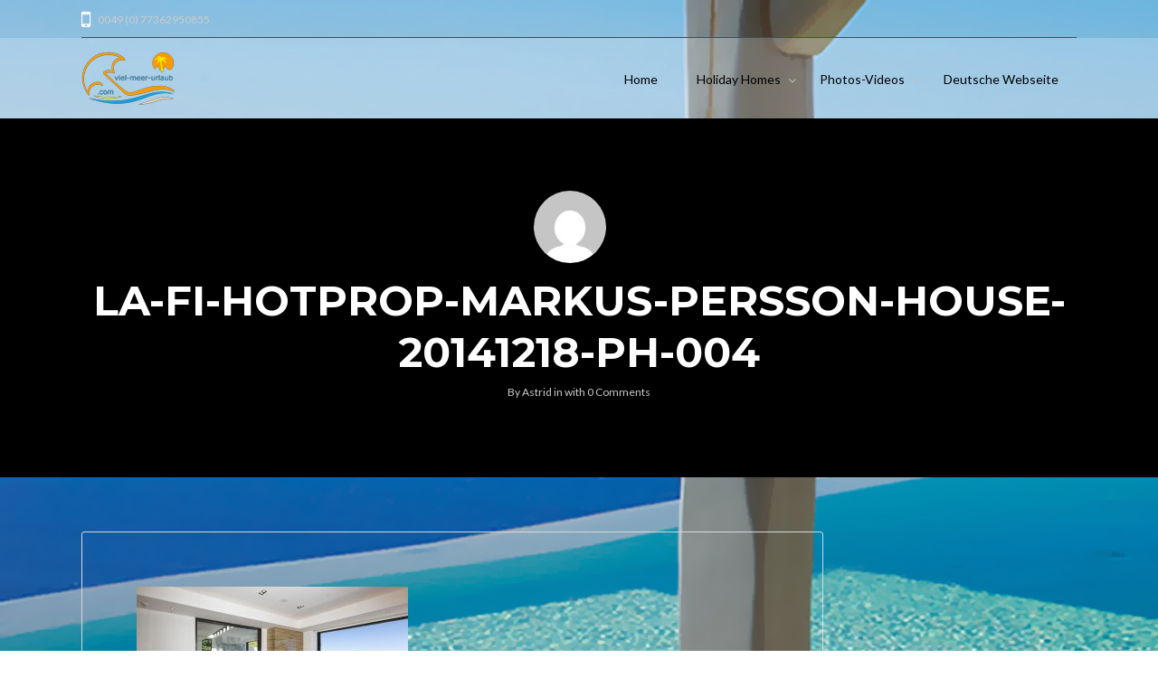

--- FILE ---
content_type: text/html; charset=UTF-8
request_url: https://costa-del-sol.tv/la-fi-hotprop-markus-persson-house-20141218-ph-004/
body_size: 10578
content:
<!DOCTYPE html>
<!--[if IE 9 ]><html class="ie ie9" dir="ltr" lang="en-US" prefix="og: https://ogp.me/ns#"><![endif]-->
<!--[if (gte IE 9)|!(IE)]><html dir="ltr" lang="en-US" prefix="og: https://ogp.me/ns#"><![endif]-->
<head>

	<meta charset="UTF-8">
	<meta name="viewport" content="width=device-width, initial-scale=1, maximum-scale=1">

	<title>la-fi-hotprop-markus-persson-house-20141218-ph-004 | Costa del Sol</title>

<link rel="stylesheet" href="https://costa-del-sol.tv/wp-content/plugins/sitepress-multilingual-cms/res/css/language-selector.css?v=3.3.8" type="text/css" media="all" />

		<!-- All in One SEO 4.5.3.1 - aioseo.com -->
		<meta name="robots" content="max-image-preview:large" />
		<link rel="canonical" href="https://costa-del-sol.tv/la-fi-hotprop-markus-persson-house-20141218-ph-004/" />
		<meta name="generator" content="All in One SEO (AIOSEO) 4.5.3.1" />
		<meta property="og:locale" content="en_US" />
		<meta property="og:site_name" content="Costa del Sol | Holiday Apartments for rent in Nerja, Costa del Sol, Spain" />
		<meta property="og:type" content="article" />
		<meta property="og:title" content="la-fi-hotprop-markus-persson-house-20141218-ph-004 | Costa del Sol" />
		<meta property="og:url" content="https://costa-del-sol.tv/la-fi-hotprop-markus-persson-house-20141218-ph-004/" />
		<meta property="article:published_time" content="2015-07-12T20:26:28+00:00" />
		<meta property="article:modified_time" content="2015-07-12T20:26:28+00:00" />
		<meta name="twitter:card" content="summary" />
		<meta name="twitter:title" content="la-fi-hotprop-markus-persson-house-20141218-ph-004 | Costa del Sol" />
		<meta name="google" content="nositelinkssearchbox" />
		<script type="application/ld+json" class="aioseo-schema">
			{"@context":"https:\/\/schema.org","@graph":[{"@type":"BreadcrumbList","@id":"https:\/\/costa-del-sol.tv\/la-fi-hotprop-markus-persson-house-20141218-ph-004\/#breadcrumblist","itemListElement":[{"@type":"ListItem","@id":"https:\/\/costa-del-sol.tv\/#listItem","position":1,"name":"Hogar","item":"https:\/\/costa-del-sol.tv\/","nextItem":"https:\/\/costa-del-sol.tv\/la-fi-hotprop-markus-persson-house-20141218-ph-004\/#listItem"},{"@type":"ListItem","@id":"https:\/\/costa-del-sol.tv\/la-fi-hotprop-markus-persson-house-20141218-ph-004\/#listItem","position":2,"name":"la-fi-hotprop-markus-persson-house-20141218-ph-004","previousItem":"https:\/\/costa-del-sol.tv\/#listItem"}]},{"@type":"ItemPage","@id":"https:\/\/costa-del-sol.tv\/la-fi-hotprop-markus-persson-house-20141218-ph-004\/#itempage","url":"https:\/\/costa-del-sol.tv\/la-fi-hotprop-markus-persson-house-20141218-ph-004\/","name":"la-fi-hotprop-markus-persson-house-20141218-ph-004 | Costa del Sol","inLanguage":"en-US","isPartOf":{"@id":"https:\/\/costa-del-sol.tv\/#website"},"breadcrumb":{"@id":"https:\/\/costa-del-sol.tv\/la-fi-hotprop-markus-persson-house-20141218-ph-004\/#breadcrumblist"},"author":{"@id":"https:\/\/costa-del-sol.tv\/author\/astrid\/#author"},"creator":{"@id":"https:\/\/costa-del-sol.tv\/author\/astrid\/#author"},"datePublished":"2015-07-12T20:26:28+01:00","dateModified":"2015-07-12T20:26:28+01:00"},{"@type":"Organization","@id":"https:\/\/costa-del-sol.tv\/#organization","name":"Costa del Sol","url":"https:\/\/costa-del-sol.tv\/"},{"@type":"Person","@id":"https:\/\/costa-del-sol.tv\/author\/astrid\/#author","url":"https:\/\/costa-del-sol.tv\/author\/astrid\/","name":"Astrid","image":{"@type":"ImageObject","@id":"https:\/\/costa-del-sol.tv\/la-fi-hotprop-markus-persson-house-20141218-ph-004\/#authorImage","url":"https:\/\/secure.gravatar.com\/avatar\/d79a23077fd11a8e3658f90992afbae2?s=96&d=mm&r=g","width":96,"height":96,"caption":"Astrid"}},{"@type":"WebSite","@id":"https:\/\/costa-del-sol.tv\/#website","url":"https:\/\/costa-del-sol.tv\/","name":"Costa del Sol","description":"Holiday Apartments for rent in Nerja, Costa del Sol, Spain","inLanguage":"en-US","publisher":{"@id":"https:\/\/costa-del-sol.tv\/#organization"}}]}
		</script>
		<!-- All in One SEO -->

<link rel='dns-prefetch' href='//maps.google.com' />
<link rel='dns-prefetch' href='//fonts.googleapis.com' />
<link rel="alternate" type="application/rss+xml" title="Costa del Sol &raquo; Feed" href="https://costa-del-sol.tv/feed/" />
<link rel="alternate" type="application/rss+xml" title="Costa del Sol &raquo; Comments Feed" href="https://costa-del-sol.tv/comments/feed/" />
<link rel="alternate" type="application/rss+xml" title="Costa del Sol &raquo; la-fi-hotprop-markus-persson-house-20141218-ph-004 Comments Feed" href="https://costa-del-sol.tv/feed/?attachment_id=787" />
<script type="text/javascript">
/* <![CDATA[ */
window._wpemojiSettings = {"baseUrl":"https:\/\/s.w.org\/images\/core\/emoji\/14.0.0\/72x72\/","ext":".png","svgUrl":"https:\/\/s.w.org\/images\/core\/emoji\/14.0.0\/svg\/","svgExt":".svg","source":{"concatemoji":"https:\/\/costa-del-sol.tv\/wp-includes\/js\/wp-emoji-release.min.js?ver=6.4.7"}};
/*! This file is auto-generated */
!function(i,n){var o,s,e;function c(e){try{var t={supportTests:e,timestamp:(new Date).valueOf()};sessionStorage.setItem(o,JSON.stringify(t))}catch(e){}}function p(e,t,n){e.clearRect(0,0,e.canvas.width,e.canvas.height),e.fillText(t,0,0);var t=new Uint32Array(e.getImageData(0,0,e.canvas.width,e.canvas.height).data),r=(e.clearRect(0,0,e.canvas.width,e.canvas.height),e.fillText(n,0,0),new Uint32Array(e.getImageData(0,0,e.canvas.width,e.canvas.height).data));return t.every(function(e,t){return e===r[t]})}function u(e,t,n){switch(t){case"flag":return n(e,"\ud83c\udff3\ufe0f\u200d\u26a7\ufe0f","\ud83c\udff3\ufe0f\u200b\u26a7\ufe0f")?!1:!n(e,"\ud83c\uddfa\ud83c\uddf3","\ud83c\uddfa\u200b\ud83c\uddf3")&&!n(e,"\ud83c\udff4\udb40\udc67\udb40\udc62\udb40\udc65\udb40\udc6e\udb40\udc67\udb40\udc7f","\ud83c\udff4\u200b\udb40\udc67\u200b\udb40\udc62\u200b\udb40\udc65\u200b\udb40\udc6e\u200b\udb40\udc67\u200b\udb40\udc7f");case"emoji":return!n(e,"\ud83e\udef1\ud83c\udffb\u200d\ud83e\udef2\ud83c\udfff","\ud83e\udef1\ud83c\udffb\u200b\ud83e\udef2\ud83c\udfff")}return!1}function f(e,t,n){var r="undefined"!=typeof WorkerGlobalScope&&self instanceof WorkerGlobalScope?new OffscreenCanvas(300,150):i.createElement("canvas"),a=r.getContext("2d",{willReadFrequently:!0}),o=(a.textBaseline="top",a.font="600 32px Arial",{});return e.forEach(function(e){o[e]=t(a,e,n)}),o}function t(e){var t=i.createElement("script");t.src=e,t.defer=!0,i.head.appendChild(t)}"undefined"!=typeof Promise&&(o="wpEmojiSettingsSupports",s=["flag","emoji"],n.supports={everything:!0,everythingExceptFlag:!0},e=new Promise(function(e){i.addEventListener("DOMContentLoaded",e,{once:!0})}),new Promise(function(t){var n=function(){try{var e=JSON.parse(sessionStorage.getItem(o));if("object"==typeof e&&"number"==typeof e.timestamp&&(new Date).valueOf()<e.timestamp+604800&&"object"==typeof e.supportTests)return e.supportTests}catch(e){}return null}();if(!n){if("undefined"!=typeof Worker&&"undefined"!=typeof OffscreenCanvas&&"undefined"!=typeof URL&&URL.createObjectURL&&"undefined"!=typeof Blob)try{var e="postMessage("+f.toString()+"("+[JSON.stringify(s),u.toString(),p.toString()].join(",")+"));",r=new Blob([e],{type:"text/javascript"}),a=new Worker(URL.createObjectURL(r),{name:"wpTestEmojiSupports"});return void(a.onmessage=function(e){c(n=e.data),a.terminate(),t(n)})}catch(e){}c(n=f(s,u,p))}t(n)}).then(function(e){for(var t in e)n.supports[t]=e[t],n.supports.everything=n.supports.everything&&n.supports[t],"flag"!==t&&(n.supports.everythingExceptFlag=n.supports.everythingExceptFlag&&n.supports[t]);n.supports.everythingExceptFlag=n.supports.everythingExceptFlag&&!n.supports.flag,n.DOMReady=!1,n.readyCallback=function(){n.DOMReady=!0}}).then(function(){return e}).then(function(){var e;n.supports.everything||(n.readyCallback(),(e=n.source||{}).concatemoji?t(e.concatemoji):e.wpemoji&&e.twemoji&&(t(e.twemoji),t(e.wpemoji)))}))}((window,document),window._wpemojiSettings);
/* ]]> */
</script>
<link rel='stylesheet' id='wpfp-css' href='https://costa-del-sol.tv/wp-content/plugins/wp-favorite-posts/wpfp.css' type='text/css' />
<link rel='stylesheet' id='language-selector-css' href='https://costa-del-sol.tv/wp-content/plugins/sitepress-multilingual-cms/res/css/language-selector-click.css?ver=6.4.7' type='text/css' media='all' />
<style id='wp-emoji-styles-inline-css' type='text/css'>

	img.wp-smiley, img.emoji {
		display: inline !important;
		border: none !important;
		box-shadow: none !important;
		height: 1em !important;
		width: 1em !important;
		margin: 0 0.07em !important;
		vertical-align: -0.1em !important;
		background: none !important;
		padding: 0 !important;
	}
</style>
<link rel='stylesheet' id='wp-block-library-css' href='https://costa-del-sol.tv/wp-includes/css/dist/block-library/style.min.css?ver=6.4.7' type='text/css' media='all' />
<style id='classic-theme-styles-inline-css' type='text/css'>
/*! This file is auto-generated */
.wp-block-button__link{color:#fff;background-color:#32373c;border-radius:9999px;box-shadow:none;text-decoration:none;padding:calc(.667em + 2px) calc(1.333em + 2px);font-size:1.125em}.wp-block-file__button{background:#32373c;color:#fff;text-decoration:none}
</style>
<style id='global-styles-inline-css' type='text/css'>
body{--wp--preset--color--black: #000000;--wp--preset--color--cyan-bluish-gray: #abb8c3;--wp--preset--color--white: #ffffff;--wp--preset--color--pale-pink: #f78da7;--wp--preset--color--vivid-red: #cf2e2e;--wp--preset--color--luminous-vivid-orange: #ff6900;--wp--preset--color--luminous-vivid-amber: #fcb900;--wp--preset--color--light-green-cyan: #7bdcb5;--wp--preset--color--vivid-green-cyan: #00d084;--wp--preset--color--pale-cyan-blue: #8ed1fc;--wp--preset--color--vivid-cyan-blue: #0693e3;--wp--preset--color--vivid-purple: #9b51e0;--wp--preset--gradient--vivid-cyan-blue-to-vivid-purple: linear-gradient(135deg,rgba(6,147,227,1) 0%,rgb(155,81,224) 100%);--wp--preset--gradient--light-green-cyan-to-vivid-green-cyan: linear-gradient(135deg,rgb(122,220,180) 0%,rgb(0,208,130) 100%);--wp--preset--gradient--luminous-vivid-amber-to-luminous-vivid-orange: linear-gradient(135deg,rgba(252,185,0,1) 0%,rgba(255,105,0,1) 100%);--wp--preset--gradient--luminous-vivid-orange-to-vivid-red: linear-gradient(135deg,rgba(255,105,0,1) 0%,rgb(207,46,46) 100%);--wp--preset--gradient--very-light-gray-to-cyan-bluish-gray: linear-gradient(135deg,rgb(238,238,238) 0%,rgb(169,184,195) 100%);--wp--preset--gradient--cool-to-warm-spectrum: linear-gradient(135deg,rgb(74,234,220) 0%,rgb(151,120,209) 20%,rgb(207,42,186) 40%,rgb(238,44,130) 60%,rgb(251,105,98) 80%,rgb(254,248,76) 100%);--wp--preset--gradient--blush-light-purple: linear-gradient(135deg,rgb(255,206,236) 0%,rgb(152,150,240) 100%);--wp--preset--gradient--blush-bordeaux: linear-gradient(135deg,rgb(254,205,165) 0%,rgb(254,45,45) 50%,rgb(107,0,62) 100%);--wp--preset--gradient--luminous-dusk: linear-gradient(135deg,rgb(255,203,112) 0%,rgb(199,81,192) 50%,rgb(65,88,208) 100%);--wp--preset--gradient--pale-ocean: linear-gradient(135deg,rgb(255,245,203) 0%,rgb(182,227,212) 50%,rgb(51,167,181) 100%);--wp--preset--gradient--electric-grass: linear-gradient(135deg,rgb(202,248,128) 0%,rgb(113,206,126) 100%);--wp--preset--gradient--midnight: linear-gradient(135deg,rgb(2,3,129) 0%,rgb(40,116,252) 100%);--wp--preset--font-size--small: 13px;--wp--preset--font-size--medium: 20px;--wp--preset--font-size--large: 36px;--wp--preset--font-size--x-large: 42px;--wp--preset--spacing--20: 0.44rem;--wp--preset--spacing--30: 0.67rem;--wp--preset--spacing--40: 1rem;--wp--preset--spacing--50: 1.5rem;--wp--preset--spacing--60: 2.25rem;--wp--preset--spacing--70: 3.38rem;--wp--preset--spacing--80: 5.06rem;--wp--preset--shadow--natural: 6px 6px 9px rgba(0, 0, 0, 0.2);--wp--preset--shadow--deep: 12px 12px 50px rgba(0, 0, 0, 0.4);--wp--preset--shadow--sharp: 6px 6px 0px rgba(0, 0, 0, 0.2);--wp--preset--shadow--outlined: 6px 6px 0px -3px rgba(255, 255, 255, 1), 6px 6px rgba(0, 0, 0, 1);--wp--preset--shadow--crisp: 6px 6px 0px rgba(0, 0, 0, 1);}:where(.is-layout-flex){gap: 0.5em;}:where(.is-layout-grid){gap: 0.5em;}body .is-layout-flow > .alignleft{float: left;margin-inline-start: 0;margin-inline-end: 2em;}body .is-layout-flow > .alignright{float: right;margin-inline-start: 2em;margin-inline-end: 0;}body .is-layout-flow > .aligncenter{margin-left: auto !important;margin-right: auto !important;}body .is-layout-constrained > .alignleft{float: left;margin-inline-start: 0;margin-inline-end: 2em;}body .is-layout-constrained > .alignright{float: right;margin-inline-start: 2em;margin-inline-end: 0;}body .is-layout-constrained > .aligncenter{margin-left: auto !important;margin-right: auto !important;}body .is-layout-constrained > :where(:not(.alignleft):not(.alignright):not(.alignfull)){max-width: var(--wp--style--global--content-size);margin-left: auto !important;margin-right: auto !important;}body .is-layout-constrained > .alignwide{max-width: var(--wp--style--global--wide-size);}body .is-layout-flex{display: flex;}body .is-layout-flex{flex-wrap: wrap;align-items: center;}body .is-layout-flex > *{margin: 0;}body .is-layout-grid{display: grid;}body .is-layout-grid > *{margin: 0;}:where(.wp-block-columns.is-layout-flex){gap: 2em;}:where(.wp-block-columns.is-layout-grid){gap: 2em;}:where(.wp-block-post-template.is-layout-flex){gap: 1.25em;}:where(.wp-block-post-template.is-layout-grid){gap: 1.25em;}.has-black-color{color: var(--wp--preset--color--black) !important;}.has-cyan-bluish-gray-color{color: var(--wp--preset--color--cyan-bluish-gray) !important;}.has-white-color{color: var(--wp--preset--color--white) !important;}.has-pale-pink-color{color: var(--wp--preset--color--pale-pink) !important;}.has-vivid-red-color{color: var(--wp--preset--color--vivid-red) !important;}.has-luminous-vivid-orange-color{color: var(--wp--preset--color--luminous-vivid-orange) !important;}.has-luminous-vivid-amber-color{color: var(--wp--preset--color--luminous-vivid-amber) !important;}.has-light-green-cyan-color{color: var(--wp--preset--color--light-green-cyan) !important;}.has-vivid-green-cyan-color{color: var(--wp--preset--color--vivid-green-cyan) !important;}.has-pale-cyan-blue-color{color: var(--wp--preset--color--pale-cyan-blue) !important;}.has-vivid-cyan-blue-color{color: var(--wp--preset--color--vivid-cyan-blue) !important;}.has-vivid-purple-color{color: var(--wp--preset--color--vivid-purple) !important;}.has-black-background-color{background-color: var(--wp--preset--color--black) !important;}.has-cyan-bluish-gray-background-color{background-color: var(--wp--preset--color--cyan-bluish-gray) !important;}.has-white-background-color{background-color: var(--wp--preset--color--white) !important;}.has-pale-pink-background-color{background-color: var(--wp--preset--color--pale-pink) !important;}.has-vivid-red-background-color{background-color: var(--wp--preset--color--vivid-red) !important;}.has-luminous-vivid-orange-background-color{background-color: var(--wp--preset--color--luminous-vivid-orange) !important;}.has-luminous-vivid-amber-background-color{background-color: var(--wp--preset--color--luminous-vivid-amber) !important;}.has-light-green-cyan-background-color{background-color: var(--wp--preset--color--light-green-cyan) !important;}.has-vivid-green-cyan-background-color{background-color: var(--wp--preset--color--vivid-green-cyan) !important;}.has-pale-cyan-blue-background-color{background-color: var(--wp--preset--color--pale-cyan-blue) !important;}.has-vivid-cyan-blue-background-color{background-color: var(--wp--preset--color--vivid-cyan-blue) !important;}.has-vivid-purple-background-color{background-color: var(--wp--preset--color--vivid-purple) !important;}.has-black-border-color{border-color: var(--wp--preset--color--black) !important;}.has-cyan-bluish-gray-border-color{border-color: var(--wp--preset--color--cyan-bluish-gray) !important;}.has-white-border-color{border-color: var(--wp--preset--color--white) !important;}.has-pale-pink-border-color{border-color: var(--wp--preset--color--pale-pink) !important;}.has-vivid-red-border-color{border-color: var(--wp--preset--color--vivid-red) !important;}.has-luminous-vivid-orange-border-color{border-color: var(--wp--preset--color--luminous-vivid-orange) !important;}.has-luminous-vivid-amber-border-color{border-color: var(--wp--preset--color--luminous-vivid-amber) !important;}.has-light-green-cyan-border-color{border-color: var(--wp--preset--color--light-green-cyan) !important;}.has-vivid-green-cyan-border-color{border-color: var(--wp--preset--color--vivid-green-cyan) !important;}.has-pale-cyan-blue-border-color{border-color: var(--wp--preset--color--pale-cyan-blue) !important;}.has-vivid-cyan-blue-border-color{border-color: var(--wp--preset--color--vivid-cyan-blue) !important;}.has-vivid-purple-border-color{border-color: var(--wp--preset--color--vivid-purple) !important;}.has-vivid-cyan-blue-to-vivid-purple-gradient-background{background: var(--wp--preset--gradient--vivid-cyan-blue-to-vivid-purple) !important;}.has-light-green-cyan-to-vivid-green-cyan-gradient-background{background: var(--wp--preset--gradient--light-green-cyan-to-vivid-green-cyan) !important;}.has-luminous-vivid-amber-to-luminous-vivid-orange-gradient-background{background: var(--wp--preset--gradient--luminous-vivid-amber-to-luminous-vivid-orange) !important;}.has-luminous-vivid-orange-to-vivid-red-gradient-background{background: var(--wp--preset--gradient--luminous-vivid-orange-to-vivid-red) !important;}.has-very-light-gray-to-cyan-bluish-gray-gradient-background{background: var(--wp--preset--gradient--very-light-gray-to-cyan-bluish-gray) !important;}.has-cool-to-warm-spectrum-gradient-background{background: var(--wp--preset--gradient--cool-to-warm-spectrum) !important;}.has-blush-light-purple-gradient-background{background: var(--wp--preset--gradient--blush-light-purple) !important;}.has-blush-bordeaux-gradient-background{background: var(--wp--preset--gradient--blush-bordeaux) !important;}.has-luminous-dusk-gradient-background{background: var(--wp--preset--gradient--luminous-dusk) !important;}.has-pale-ocean-gradient-background{background: var(--wp--preset--gradient--pale-ocean) !important;}.has-electric-grass-gradient-background{background: var(--wp--preset--gradient--electric-grass) !important;}.has-midnight-gradient-background{background: var(--wp--preset--gradient--midnight) !important;}.has-small-font-size{font-size: var(--wp--preset--font-size--small) !important;}.has-medium-font-size{font-size: var(--wp--preset--font-size--medium) !important;}.has-large-font-size{font-size: var(--wp--preset--font-size--large) !important;}.has-x-large-font-size{font-size: var(--wp--preset--font-size--x-large) !important;}
.wp-block-navigation a:where(:not(.wp-element-button)){color: inherit;}
:where(.wp-block-post-template.is-layout-flex){gap: 1.25em;}:where(.wp-block-post-template.is-layout-grid){gap: 1.25em;}
:where(.wp-block-columns.is-layout-flex){gap: 2em;}:where(.wp-block-columns.is-layout-grid){gap: 2em;}
.wp-block-pullquote{font-size: 1.5em;line-height: 1.6;}
</style>
<link rel='stylesheet' id='base-css' href='https://costa-del-sol.tv/wp-content/themes/realestate-7/css/base.css?ver=6.4.7' type='text/css' media='screen, projection' />
<link rel='stylesheet' id='headingFont-css' href='//fonts.googleapis.com/css?family=Montserrat%3A300%2C400%2C700&#038;ver=1.0.0' type='text/css' media='all' />
<link rel='stylesheet' id='bodyFont-css' href='//fonts.googleapis.com/css?family=Lato%3A300%2C400%2C700&#038;ver=1.0.0' type='text/css' media='all' />
<link rel='stylesheet' id='framework-css' href='https://costa-del-sol.tv/wp-content/themes/realestate-7/css/responsive-gs-12col.css?ver=6.4.7' type='text/css' media='screen, projection' />
<link rel='stylesheet' id='ie-css' href='https://costa-del-sol.tv/wp-content/themes/realestate-7/css/ie.css?ver=6.4.7' type='text/css' media='screen, projection' />
<link rel='stylesheet' id='layout-css' href='https://costa-del-sol.tv/wp-content/themes/realestate-7/css/layout.css?ver=6.4.7' type='text/css' media='screen, projection' />
<link rel='stylesheet' id='ctFlexslider-css' href='https://costa-del-sol.tv/wp-content/themes/realestate-7/css/flexslider.css?ver=6.4.7' type='text/css' media='screen, projection' />
<link rel='stylesheet' id='ctFlexsliderNav-css' href='https://costa-del-sol.tv/wp-content/themes/realestate-7/css/flexslider-direction-nav.css?ver=6.4.7' type='text/css' media='screen, projection' />
<link rel='stylesheet' id='fontawesome-css' href='https://costa-del-sol.tv/wp-content/themes/realestate-7/css/font-awesome.min.css?ver=6.4.7' type='text/css' media='screen, projection' />
<link rel='stylesheet' id='animate-css' href='https://costa-del-sol.tv/wp-content/themes/realestate-7/css/animate.min.css?ver=6.4.7' type='text/css' media='screen, projection' />
<link rel='stylesheet' id='ctModal-css' href='https://costa-del-sol.tv/wp-content/themes/realestate-7/css/ct-modal-overlay.css?ver=6.4.7' type='text/css' media='screen, projection' />
<link rel='stylesheet' id='ctSlidePush-css' href='https://costa-del-sol.tv/wp-content/themes/realestate-7/css/ct-sp-menu.css?ver=6.4.7' type='text/css' media='screen, projection' />
<link rel='stylesheet' id='ctVisualComposer-css' href='https://costa-del-sol.tv/wp-content/themes/realestate-7/css/ct-visual-composer.css?ver=6.4.7' type='text/css' media='screen, projection' />
<link rel='stylesheet' id='comments-css' href='https://costa-del-sol.tv/wp-content/themes/realestate-7/css/comments.css?ver=6.4.7' type='text/css' media='screen, projection' />
<link rel='stylesheet' id='validationEngine-css' href='https://costa-del-sol.tv/wp-content/themes/realestate-7/css/validationEngine.jquery.css?ver=6.4.7' type='text/css' media='screen, projection' />
<link rel='stylesheet' id='dropdowns-css' href='https://costa-del-sol.tv/wp-content/themes/realestate-7/css/ct-dropdowns.css?ver=6.4.7' type='text/css' media='screen, projection' />
<link rel='stylesheet' id='ct-theme-style-css' href='https://costa-del-sol.tv/wp-content/themes/realestate-7/style.css?ver=1.0' type='text/css' media='screen, projection' />
<link rel='stylesheet' id='ct_social_css-css' href='https://costa-del-sol.tv/wp-content/themes/realestate-7/admin/ct-social/assets/style.css?ver=1.0' type='text/css' media='all' />
<link rel='stylesheet' id='tablepress-default-css' href='https://costa-del-sol.tv/wp-content/plugins/tablepress/css/build/default.css?ver=2.2.4' type='text/css' media='all' />
<script type="text/javascript" src="https://costa-del-sol.tv/wp-includes/js/jquery/jquery.min.js?ver=3.7.1" id="jquery-core-js"></script>
<script type="text/javascript" src="https://costa-del-sol.tv/wp-includes/js/jquery/jquery-migrate.min.js?ver=3.4.1" id="jquery-migrate-js"></script>
<script type="text/javascript" src="https://costa-del-sol.tv/wp-content/themes/realestate-7/js/ct.tooltipmenu.min.js?ver=1.0" id="tooltipMenu-js"></script>
<script type="text/javascript" src="https://costa-del-sol.tv/wp-content/themes/realestate-7/js/ct.advanced.search.js?ver=1.0" id="adv-search-js"></script>
<script type="text/javascript" src="https://costa-del-sol.tv/wp-content/themes/realestate-7/js/ct.lightbox.min.js?ver=1.0" id="ctLightbox-js"></script>
<script type="text/javascript" src="https://costa-del-sol.tv/wp-content/themes/realestate-7/js/jquery.customSelect.min.js?ver=1.0" id="customSelect-js"></script>
<script type="text/javascript" src="https://costa-del-sol.tv/wp-content/themes/realestate-7/js/ct.select.js?ver=1.0" id="ctSelect-js"></script>
<script type="text/javascript" src="https://maps.google.com/maps/api/js?sensor=false&amp;ver=1.0" id="gmaps-js"></script>
<script type="text/javascript" id="zxcvbn-async-js-extra">
/* <![CDATA[ */
var _zxcvbnSettings = {"src":"https:\/\/costa-del-sol.tv\/wp-includes\/js\/zxcvbn.min.js"};
/* ]]> */
</script>
<script type="text/javascript" src="https://costa-del-sol.tv/wp-includes/js/zxcvbn-async.min.js?ver=1.0" id="zxcvbn-async-js"></script>
<script type="text/javascript" src="https://costa-del-sol.tv/wp-content/plugins/frontend-edit-profile/fep.js?ver=1.0" id="fep-forms-script-js"></script>
<link rel="https://api.w.org/" href="https://costa-del-sol.tv/wp-json/" /><link rel="alternate" type="application/json" href="https://costa-del-sol.tv/wp-json/wp/v2/media/787" /><link rel="EditURI" type="application/rsd+xml" title="RSD" href="https://costa-del-sol.tv/xmlrpc.php?rsd" />
<meta name="generator" content="WordPress 6.4.7" />
<link rel='shortlink' href='https://costa-del-sol.tv/?p=787' />
<link rel="alternate" type="application/json+oembed" href="https://costa-del-sol.tv/wp-json/oembed/1.0/embed?url=https%3A%2F%2Fcosta-del-sol.tv%2Fla-fi-hotprop-markus-persson-house-20141218-ph-004%2F" />
<link rel="alternate" type="text/xml+oembed" href="https://costa-del-sol.tv/wp-json/oembed/1.0/embed?url=https%3A%2F%2Fcosta-del-sol.tv%2Fla-fi-hotprop-markus-persson-house-20141218-ph-004%2F&#038;format=xml" />
<meta name="generator" content="WPML ver:3.3.8 stt:1,3;" />
	<script type="text/javascript">
		var ajax_link='https://costa-del-sol.tv/wp-admin/admin-ajax.php';
	</script>
	    
    <!--[if lt IE 9]>
    <script src="https://costa-del-sol.tv/wp-content/themes/realestate-7/js/respond.min.js"></script>
    <script src="http://html5shiv.googlecode.com/svn/trunk/html5.js"></script>
    <![endif]-->
    
	<script> 
        jQuery(window).load(function() {

			
			
			var menu = new cbpTooltipMenu( document.getElementById( 'cbp-tm-menu' ) );
	                    // Slider			
            jQuery('.flexslider').flexslider({
                animation: "fade",
                slideDirection: "horizontal",
                slideshow: true, 
                slideshowSpeed: 7000,
                animationDuration: 600,  
                controlNav: false,
                directionNav: true,
                keyboardNav: true,
                randomize: false,
                pauseOnAction: true,
                pauseOnHover: false,	 				
                animationLoop: true	
            });
                    });
    </script>
    
        
    
        
	<style type="text/css">h1, h2, h3, h4, h5, h6 { font-family: "Montserrat" !important;}body, .slider-wrap { font-family: "Lato" !important;}.fa-close:before { content: "\f00d";}</style><style type="text/css">body {background-color: #ffffff;background-image: url(https://costa-del-sol.tv/wp-content/uploads/2016/05/vaca-slide-1-bg-soft.jpg);background-repeat: no-repeat;background-position: left top;background-size: ;background-attachment: fixed;}#topbar-wrap { background: transparent !important; border-bottom-color: transparent !important;}.advanced-search h4, span.search-params, .featured-listings header.masthead, .listing .listing-imgs-attached, .advanced-search h3, .flex-caption p, a.btn, btn, #reply-title small a, .featured-listings a.view-all, .comment-reply-link, .grid figcaption a, input.btn, .grid-listing-info header, .list-listing-info header, .single-listings header.listing-location, .flex-direction-nav a, .partners h5 span { background: #efd598 !important;}a.view-all { border-color: #efd598;}.cbp-tm-menu li.current-menu-item a, .cbp-tm-menu li.current_page_parent a { border-top-color: #ffffff !important;}#topbar-wrap li.login-register a, .user-listing-count, .pagination, .aq-block-aq_widgets_block .widget h5, .logged-in-as, .flexslider, .home .advanced-search.dsidxpress form, #page .featured-map #map, .cta,	.testimonials, .single-listing-home #carousel.flexslider, .single-listing-home .booking-calendar, .single-listing-home #location, .single-listings .listing-agent-contact, .saved-listings li.favorite-empty, #title-header, .searching-on.search-style-two, .search-style-two .search-params, #map-wrap, .listing-submit, .drag-drop-area, .placeholder, .no-listings, .listing-tools, .no-registration, #your-profile #user_login, #your-profile p.submit, .ajaxSubmit  { background-color: #efd598 !important;}li.listing, .propinfo .muted, article.listing, .page-template-template-submit-listing article, .page-template-template-edit-listing-php article { color: #0a0a0a;}li.listing, article.listing, .page-template-template-submit-listing article, .page-template-template-edit-listing-php article { background-color: #ffffff;}.widget h5, .aq-block-aq_widgets_block .widget h2, .aq-block-aq_widgets_block .widget h5 { background-color: #efd598 !important;}.single-post{
background:#999;
}

</style><style type="text/css">.single-post{
background:#999;
}
</style><meta name="generator" content="Powered by Visual Composer - drag and drop page builder for WordPress."/>
<!--[if lte IE 9]><link rel="stylesheet" type="text/css" href="https://costa-del-sol.tv/wp-content/plugins/js_composer/assets/css/vc_lte_ie9.css" media="screen"><![endif]--><!--[if IE  8]><link rel="stylesheet" type="text/css" href="https://costa-del-sol.tv/wp-content/plugins/js_composer/assets/css/vc-ie8.css" media="screen"><![endif]--><link rel="icon" href="https://costa-del-sol.tv/wp-content/uploads/2016/05/cropped-Favicon-32x32.png" sizes="32x32" />
<link rel="icon" href="https://costa-del-sol.tv/wp-content/uploads/2016/05/cropped-Favicon-192x192.png" sizes="192x192" />
<link rel="apple-touch-icon" href="https://costa-del-sol.tv/wp-content/uploads/2016/05/cropped-Favicon-180x180.png" />
<meta name="msapplication-TileImage" content="https://costa-del-sol.tv/wp-content/uploads/2016/05/cropped-Favicon-270x270.png" />
<style type="text/css" title="dynamic-css" class="options-output">#header-wrap{background-color:;}.cbp-tm-menu > li > a{border-top-color:;}</style><noscript><style> .wpb_animate_when_almost_visible { opacity: 1; }</style></noscript>    
</head>

<body id="single" class="attachment attachment-template-default single single-attachment postid-787 attachmentid-787 attachment-jpeg cbp-spmenu-push wpb-js-composer js-comp-ver-4.7.4 vc_responsive">



	    
    <!-- Wrapper -->
    <div id="wrapper"  >
    
        <div id="masthead-anchor"></div>

        <!-- Login/Register Modal -->
            
<div id="overlay">
    <div id="modal">
    	<div id="modal-inner">
	        <a href="#" class="close"><i class="fa fa-close"></i></a>
	        
	        <div id="login">
		        		<h4 class="marB20">Log in</h4>
		<p class="muted marB20">Don&#039;t haven an account? <a class="ct-registration" href="#">Create your account,</a> it takes less than a minute.</p>
			<div class="clear"></div>

		<div id="ct_account_errors">
				</div>
		
		<form id="ct_login_form"  class="ct_form" action="" method="post">
			<fieldset>
				<label id="ct_user_login" for="ct_user_Login">Username</label>
				<input name="ct_user_login" id="ct_user_login" class="required" type="text" required />

				<label id="ct_user_pass" for="ct_user_pass">Password</label>
				<input name="ct_user_pass" id="ct_user_pass" class="required" type="password" required />

					<div class="clear"></div>
				<input type="hidden" name="ct_login_nonce" value="8ae54f72ca"/>
				<input type="hidden" name="action" value="ct_login_member_ajax"/>
				<input class="btn marT10" id="ct_login_submit" type="submit" value="Login"/>
			</fieldset>
		</form>
		        </div>
	        
	        <div id="register">
				<p class="no-registration">User registration is not enabled</p>	        </div>
        </div>
    </div>
</div>        <!-- //Login/Register Modal -->

                
        	        <!-- Top Bar -->
	        <div id="topbar-wrap" class="muted">
	            <div class="container">

		            	                
	                	                <div class="contact-phone left">
						<i class="fa fa-mobile-phone"></i>0049 (0) 77362950855                    </div>
                    	                
	                <div class="top-links right">
	                    	                   
	                    	                   
	                    
	                </div>
	                    <div class="clear"></div>
	                    
	            </div>
	        </div>
	        <!-- //Top Bar -->
	    
	    
        
        <!-- Header -->
        <div id="header-wrap">
            <div class="container">
                <header id="masthead" class="layout-left">
                		                
		                <!-- Logo -->
	                    <div class="col span_3 first">        
	                        	                            
	                            	                                <a href="https://costa-del-sol.tv"><img class="logo left" src="https://costa-del-sol.tv/wp-content/uploads/2016/05/Logdurchsichtigx.png" alt="Costa del Sol" /></a>
	                            	                            
	                        	                    </div>
	                    <!-- //Logo -->

	                    <!-- Nav -->
	                    <div class="col span_9">
								<nav class="right">
    	<div id="nav-right" class="menu-primary-container"><ul id="cbp-tm-menu" class="cbp-tm-menu"><li id="menu-item-1170" class="menu-item menu-item-type-post_type menu-item-object-page menu-item-home menu-item-1170"><a href="https://costa-del-sol.tv/">Home</a></li>
<li id="menu-item-1325" class="menu-item menu-item-type-custom menu-item-object-custom menu-item-has-children menu-item-1325"><a href="http://costa-del-sol.tv/my-listings/">Holiday Homes</a>
<ul class="sub-menu">
	<li id="menu-item-1642" class="menu-item menu-item-type-post_type menu-item-object-page menu-item-1642"><a href="https://costa-del-sol.tv/prices/">Prices</a></li>
	<li id="menu-item-2127" class="menu-item menu-item-type-post_type menu-item-object-page menu-item-2127"><a href="https://costa-del-sol.tv/nerja/">Nerja</a></li>
	<li id="menu-item-2307" class="menu-item menu-item-type-custom menu-item-object-custom menu-item-2307"><a href="https://viel-meer-urlaub.com/kontakt">Contact</a></li>
	<li id="menu-item-2309" class="menu-item menu-item-type-post_type menu-item-object-page menu-item-2309"><a href="https://costa-del-sol.tv/legal-notice/">Legal Notice</a></li>
	<li id="menu-item-2308" class="menu-item menu-item-type-custom menu-item-object-custom menu-item-2308"><a href="https://costa-del-sol.tv/legal-notice/#privacy">Privacy Policy</a></li>
</ul>
</li>
<li id="menu-item-2156" class="menu-item menu-item-type-custom menu-item-object-custom menu-item-has-children menu-item-2156"><a href="http://costa-del-sol.tv/my-listings/">Photos-Videos</a>
<ul class="sub-menu">
	<li id="menu-item-2157" class="menu-item menu-item-type-post_type menu-item-object-page menu-item-2157"><a href="https://costa-del-sol.tv/photos/">Photos</a></li>
	<li id="menu-item-1240" class="menu-item menu-item-type-post_type menu-item-object-page menu-item-1240"><a href="https://costa-del-sol.tv/photos-360/">Photos 360°</a></li>
	<li id="menu-item-2158" class="menu-item menu-item-type-post_type menu-item-object-page menu-item-2158"><a href="https://costa-del-sol.tv/videos/">Videos</a></li>
</ul>
</li>
<li id="menu-item-1647" class="menu-item menu-item-type-custom menu-item-object-custom menu-item-1647"><a href="https://viel-meer-urlaub.com">Deutsche Webseite</a></li>
</ul></div>    </nav>
	                    </div>
	                    <!-- //Nav -->		               

                    
                    <!-- Mobile Header -->
                    	        
    <div id="cbp-spmenu" class="cbp-spmenu cbp-spmenu-vertical cbp-spmenu-right">

    	
	        <div class="menu-primary-container"><ul id="menu-primary" class="menu"><li class="menu-item menu-item-type-post_type menu-item-object-page menu-item-home menu-item-1170"><a href="https://costa-del-sol.tv/">Home</a></li>
<li class="menu-item menu-item-type-custom menu-item-object-custom menu-item-has-children menu-item-1325"><a href="http://costa-del-sol.tv/my-listings/">Holiday Homes</a>
<ul class="sub-menu">
	<li class="menu-item menu-item-type-post_type menu-item-object-page menu-item-1642"><a href="https://costa-del-sol.tv/prices/">Prices</a></li>
	<li class="menu-item menu-item-type-post_type menu-item-object-page menu-item-2127"><a href="https://costa-del-sol.tv/nerja/">Nerja</a></li>
	<li class="menu-item menu-item-type-custom menu-item-object-custom menu-item-2307"><a href="https://viel-meer-urlaub.com/kontakt">Contact</a></li>
	<li class="menu-item menu-item-type-post_type menu-item-object-page menu-item-2309"><a href="https://costa-del-sol.tv/legal-notice/">Legal Notice</a></li>
	<li class="menu-item menu-item-type-custom menu-item-object-custom menu-item-2308"><a href="https://costa-del-sol.tv/legal-notice/#privacy">Privacy Policy</a></li>
</ul>
</li>
<li class="menu-item menu-item-type-custom menu-item-object-custom menu-item-has-children menu-item-2156"><a href="http://costa-del-sol.tv/my-listings/">Photos-Videos</a>
<ul class="sub-menu">
	<li class="menu-item menu-item-type-post_type menu-item-object-page menu-item-2157"><a href="https://costa-del-sol.tv/photos/">Photos</a></li>
	<li class="menu-item menu-item-type-post_type menu-item-object-page menu-item-1240"><a href="https://costa-del-sol.tv/photos-360/">Photos 360°</a></li>
	<li class="menu-item menu-item-type-post_type menu-item-object-page menu-item-2158"><a href="https://costa-del-sol.tv/videos/">Videos</a></li>
</ul>
</li>
<li class="menu-item menu-item-type-custom menu-item-object-custom menu-item-1647"><a href="https://viel-meer-urlaub.com">Deutsche Webseite</a></li>
</ul></div>        
            
    </div>

                    <!-- //Mobile Header -->
                    
                        <div class="clear"></div>

                </header>
            </div>
        </div>
        <!-- //Header -->

        
                <!-- Main Content -->
        <section id="main-content">
    
	<!-- Single Header -->
	<div id="single-header">
		<div class="dark-overlay">
			<div class="container">
									<figure class="author-avatar">
				       <a href="https://costa-del-sol.tv/?author=1"><img alt='' src='https://secure.gravatar.com/avatar/d79a23077fd11a8e3658f90992afbae2?s=80&#038;d=mm&#038;r=g' srcset='https://secure.gravatar.com/avatar/d79a23077fd11a8e3658f90992afbae2?s=160&#038;d=mm&#038;r=g 2x' class='avatar avatar-80 photo' height='80' width='80' decoding='async'/></a>			        </figure>
		        		        					<h1 class="marT0 marB0">la-fi-hotprop-markus-persson-house-20141218-ph-004</h1>
																<p class="">
					<span class="meta">
						By <a href="https://costa-del-sol.tv/author/astrid/" title="Posts by Astrid" rel="author">Astrid</a> in <a href="https://costa-del-sol.tv/?cat="></a> with <a href="https://costa-del-sol.tv/la-fi-hotprop-markus-persson-house-20141218-ph-004/#respond">0 Comments</a>
					</span>
				</p>
							</div>
		</div>
	</div>
	<!-- //Single Header -->

	
	<div class="container padB60"><!-- Content --><div class="single-content col span_9"><!-- Post Content --><article class="single-inner"><div class="inner-content"><p class="attachment"><a href='https://costa-del-sol.tv/wp-content/uploads/2015/07/la-fi-hotprop-markus-persson-house-20141218-ph-004.jpg'><img fetchpriority="high" decoding="async" width="300" height="169" src="https://costa-del-sol.tv/wp-content/uploads/2015/07/la-fi-hotprop-markus-persson-house-20141218-ph-004-300x169.jpg" class="attachment-medium size-medium" alt="" srcset="https://costa-del-sol.tv/wp-content/uploads/2015/07/la-fi-hotprop-markus-persson-house-20141218-ph-004-300x169.jpg 300w, https://costa-del-sol.tv/wp-content/uploads/2015/07/la-fi-hotprop-markus-persson-house-20141218-ph-004-768x432.jpg 768w, https://costa-del-sol.tv/wp-content/uploads/2015/07/la-fi-hotprop-markus-persson-house-20141218-ph-004-1024x576.jpg 1024w, https://costa-del-sol.tv/wp-content/uploads/2015/07/la-fi-hotprop-markus-persson-house-20141218-ph-004.jpg 1299w" sizes="(max-width: 300px) 100vw, 300px" /></a></p>
</div><!-- //Post Content -->    
	<div class="col span_12 first post-social">
		<h6>Share This</h6>

		<ul class="social">
	        <li class="facebook"><a href="javascript:void(0);" onclick="popup('http://www.facebook.com/sharer.php?u=https://costa-del-sol.tv/la-fi-hotprop-markus-persson-house-20141218-ph-004/&t=Check out this great article on Costa del Sol &mdash; la-fi-hotprop-markus-persson-house-20141218-ph-004', 'facebook',658,225);"><i class="fa fa-facebook"></i></a></li>
	        <li class="twitter"><a href="javascript:void(0);" onclick="popup('http://twitter.com/home/?status=Check out this great article on Costa del Sol &mdash; la-fi-hotprop-markus-persson-house-20141218-ph-004 &mdash; https://costa-del-sol.tv/la-fi-hotprop-markus-persson-house-20141218-ph-004/', 'twitter',500,260);"><i class="fa fa-twitter"></i></a></li>
	        <li class="linkedin"><a href="javascript:void(0);" onclick="popup('http://www.linkedin.com/shareArticle?mini=true&url=https://costa-del-sol.tv/la-fi-hotprop-markus-persson-house-20141218-ph-004/&title=Check out this great article on Costa del Sol &mdash; la-fi-hotprop-markus-persson-house-20141218-ph-004&summary=&source=Costa del Sol', 'linkedin',560,400);"><i class="fa fa-linkedin"></i></a></li>
	        <li class="google"><a href="javascript:void(0);" onclick="popup('https://plusone.google.com/_/+1/confirm?hl=en&url=https://costa-del-sol.tv/la-fi-hotprop-markus-persson-house-20141218-ph-004/', 'google',500,275);"><i class="fa fa-google-plus"></i></a></a></li>
	    </ul>
    </div>
    	<div class="clear"></div>


	<div id="authorinfo">
					<h5 class="marB30">About The Author</h5>
			<div class="col span_3 first">
		       <a href="https://costa-del-sol.tv/?author=1"><img alt='' src='https://secure.gravatar.com/avatar/d79a23077fd11a8e3658f90992afbae2?s=80&#038;d=mm&#038;r=g' srcset='https://secure.gravatar.com/avatar/d79a23077fd11a8e3658f90992afbae2?s=160&#038;d=mm&#038;r=g 2x' class='avatar avatar-80 photo' height='80' width='80' loading='lazy' decoding='async'/></a>	        </div>
        
	    <div class="col span_9">
		    <div class="author-inner ">
		        <h5 class="the-author marB10"><a href="">Astrid</a></h5>
		        <p></p>
		        <ul class="social">
		            		            		            		            		        </ul>
	        </div>
	    </div>
	        <div class="clear"></div>
	</div>

    <nav class="post-nav">
        <div class="nav-prev left"></div>
        <div class="nav-next right"><a href="https://costa-del-sol.tv/la-fi-hotprop-markus-persson-house-20141218-ph-004/" rel="prev">la-fi-hotprop-markus-persson-house-20141218-ph-004 <i class="fa fa-chevron-right"></i></a></div>
            <div class="clear"></div>
    </nav>
        <div class="clear"></div>
</article></div><!-- //Content -->

<!-- Sidebar -->
<div id="sidebar" class="col span_3">
	<div id="sidebar-inner">
				<div class="clear"></div>
	</div>
</div>
<!-- //Sidebar -->

<div class="clear"></div></div>            <div class="clear"></div>
            
        </section>
        <!-- //Main Content -->

                
        <!-- Footer Widgets --><div id="footer-widgets"><div class="dark-overlay"><div class="container"><div class="clear"></div></div></div></div><!-- //Footer Widgets -->
                
        <!-- Footer -->
        <footer class="footer muted">
            <div class="container">   
                    <nav class="left">
		<div id="footer-nav" class="menu-footer-container"><ul id="menu-footer" class="menu"><li id="menu-item-2159" class="menu-item menu-item-type-post_type menu-item-object-page menu-item-2159"><a href="https://costa-del-sol.tv/prices/">Prices</a></li>
<li id="menu-item-2300" class="menu-item menu-item-type-custom menu-item-object-custom menu-item-2300"><a href="https://viel-meer-urlaub.com/kontakt">Contact</a></li>
<li id="menu-item-2168" class="menu-item menu-item-type-post_type menu-item-object-page menu-item-2168"><a href="https://costa-del-sol.tv/legal-notice/">Legal Notice</a></li>
<li id="menu-item-2305" class="menu-item menu-item-type-custom menu-item-object-custom menu-item-2305"><a href="https://costa-del-sol.tv/legal-notice/#privacy">Privacy Police</a></li>
<li id="menu-item-1315" class="menu-item menu-item-type-custom menu-item-object-custom menu-item-1315"><a href="https://plus.google.com/112523568724831309516">Google+</a></li>
<li id="menu-item-2169" class="menu-item menu-item-type-custom menu-item-object-custom menu-item-2169"><a target="_blank" rel="noopener" href="https://viel-meer-urlaub.com">Unser Angebot auf deutsch</a></li>
</ul></div>    </nav>
                    
                                    <p class="marB0 right">&copy; 2026 Costa del Sol, All Rights Reserved. <a id="back-to-top" href="#top">Back to top </a></p>
                                <div class="clear"></div>
            </div>
        </footer>
        <!-- //Footer -->
        
    
    
	<script type="text/javascript" src="https://costa-del-sol.tv/wp-content/plugins/sitepress-multilingual-cms/res/js/language-selector.js?ver=3.3.8" id="language-selector-js"></script>
<script type="text/javascript" src="https://costa-del-sol.tv/wp-content/plugins/ct-mortgage-calculator/assets/calc.js?ver=1.0" id="calc-js"></script>
<script type="text/javascript" src="https://costa-del-sol.tv/wp-content/themes/realestate-7/js/ct.mobile.menu.js?ver=1.0" id="mobileMenu-js"></script>
<script type="text/javascript" src="https://costa-del-sol.tv/wp-content/themes/realestate-7/js/ct.wpfp.js?ver=1.0" id="ctWPFP-js"></script>
<script type="text/javascript" src="https://costa-del-sol.tv/wp-content/themes/realestate-7/js/jquery.fitvids.js?ver=1.0" id="fitvids-js"></script>
<script type="text/javascript" src="https://costa-del-sol.tv/wp-content/themes/realestate-7/js/jquery.cycle.lite.js?ver=1.0" id="cycle-js"></script>
<script type="text/javascript" src="https://costa-del-sol.tv/wp-content/plugins/js_composer/assets/lib/bower/flexslider/jquery.flexslider-min.js?ver=4.7.4" id="flexslider-js"></script>
<script type="text/javascript" src="https://costa-del-sol.tv/wp-content/themes/realestate-7/js/modernizr.custom.js?ver=1.0" id="modernizer-js"></script>
<script type="text/javascript" src="https://costa-del-sol.tv/wp-content/themes/realestate-7/js/classie.js?ver=1.0" id="classie-js"></script>
<script type="text/javascript" src="https://costa-del-sol.tv/wp-content/themes/realestate-7/js/jquery.hammer.min.js?ver=1.0" id="hammer-js"></script>
<script type="text/javascript" src="https://costa-del-sol.tv/wp-content/themes/realestate-7/js/toucheffects.js?ver=1.0" id="touchEffects-js"></script>
<script type="text/javascript" id="base-js-extra">
/* <![CDATA[ */
var object_name = {"close_map":"Close Map","open_map":"Open Map","close_tools":"Close","open_tools":"Open","a_value":"10","ct_ajax_url":"https:\/\/costa-del-sol.tv\/wp-admin\/admin-ajax.php"};
/* ]]> */
</script>
<script type="text/javascript" src="https://costa-del-sol.tv/wp-content/themes/realestate-7/js/base.js?ver=1.0" id="base-js"></script>
<script type="text/javascript" src="https://costa-del-sol.tv/wp-content/themes/realestate-7/js/ct.account.js?ver=1.0" id="ctaccount-js"></script>
<script type="text/javascript" id="validationEngine-js-extra">
/* <![CDATA[ */
var validationError = {"required":"* This field is required","requiredCheckboxMulti":"* Please select an option","requiredCheckbox":"* This checkbox is required","invalidTelephone":"* Invalid phone number","invalidEmail":"* Invalid email address","invalidDate":"* Invalid date, must be in YYYY-MM-DD format","numbersOnly":"* Numbers only","noSpecialChar":"* No special caracters allowed","letterOnly":"* Letters only"};
/* ]]> */
</script>
<script type="text/javascript" src="https://costa-del-sol.tv/wp-content/themes/realestate-7/js/jquery.validationEngine.js?ver=1.0" id="validationEngine-js"></script>
<script type="text/javascript" src="https://costa-del-sol.tv/wp-content/plugins/page-links-to/dist/new-tab.js?ver=3.3.6" id="page-links-to-js"></script>
<script type="text/javascript" src="https://costa-del-sol.tv/wp-includes/js/dist/vendor/wp-polyfill-inert.min.js?ver=3.1.2" id="wp-polyfill-inert-js"></script>
<script type="text/javascript" src="https://costa-del-sol.tv/wp-includes/js/dist/vendor/regenerator-runtime.min.js?ver=0.14.0" id="regenerator-runtime-js"></script>
<script type="text/javascript" src="https://costa-del-sol.tv/wp-includes/js/dist/vendor/wp-polyfill.min.js?ver=3.15.0" id="wp-polyfill-js"></script>
<script type="text/javascript" src="https://costa-del-sol.tv/wp-includes/js/dist/hooks.min.js?ver=c6aec9a8d4e5a5d543a1" id="wp-hooks-js"></script>
<script type="text/javascript" src="https://costa-del-sol.tv/wp-includes/js/dist/i18n.min.js?ver=7701b0c3857f914212ef" id="wp-i18n-js"></script>
<script type="text/javascript" id="wp-i18n-js-after">
/* <![CDATA[ */
wp.i18n.setLocaleData( { 'text direction\u0004ltr': [ 'ltr' ] } );
/* ]]> */
</script>
<script type="text/javascript" id="password-strength-meter-js-extra">
/* <![CDATA[ */
var pwsL10n = {"unknown":"Password strength unknown","short":"Very weak","bad":"Weak","good":"Medium","strong":"Strong","mismatch":"Mismatch"};
/* ]]> */
</script>
<script type="text/javascript" src="https://costa-del-sol.tv/wp-admin/js/password-strength-meter.min.js?ver=6.4.7" id="password-strength-meter-js"></script>
<script type="text/javascript" id="sitepress-js-extra">
/* <![CDATA[ */
var icl_vars = {"current_language":"en","icl_home":"https:\/\/costa-del-sol.tv\/","ajax_url":"https:\/\/costa-del-sol.tv\/wp-admin\/admin-ajax.php","url_type":"1"};
/* ]]> */
</script>
<script type="text/javascript" src="https://costa-del-sol.tv/wp-content/plugins/sitepress-multilingual-cms/res/js/sitepress.js?ver=6.4.7" id="sitepress-js"></script>

</body>
</html>

--- FILE ---
content_type: text/css
request_url: https://costa-del-sol.tv/wp-content/themes/realestate-7/css/layout.css?ver=6.4.7
body_size: 12132
content:
/*
* Layout
* 
* @package WP Pro Real Estate 7
* @subpackage CSS
*

WARNING! DO NOT EDIT THIS FILE!

To make it easy to update your theme, you should not edit the styles in this file. Instead use 
the Child Theme Generator in WP Admin > Appearance > Child Theme

View the screencast: http://www.screenr.com/tbos

/* ==============================================================================

Stylesheet Guide

	3.1 Site Styles
	3.2 Media Queries

/* ============================================================================== */
/* 3.1 Site Styles
/* ============================================================================== */

	img { display: block; max-width: 100%; height: auto;}
			
	/* Wrapper */
	#wrapper { z-index: 3; max-width: 100%;}
	
	/* Top Bar */
	#topbar-wrap { position: relative; z-index: 999999; font-size: 12px; background: #29333d; color: #ccc;}
		#wpadminbar { z-index: 999999 !important;}
		#topbar-wrap .container { border-bottom: 1px solid #3b4d5d;}
			.single-listing-layout #topbar-wrap .container { border: none;}
		#topbar-wrap p { padding: 6px 0;}
		#topbar-wrap .contact-phone { padding: 5px 0;}
			#topbar-wrap .contact-phone i { position: relative; color: #fff; top: 4px; padding-right: 8px; font-size: 24px;}
			#topbar-wrap i.icon-search { position: absolute; top: 9px; left: 12px;}
			#topbar-wrap input[type="text"] { position: relative; top: 2px; background: #1a2229; color: #fff;}

		#topbar-wrap ul.left { position: relative;}
		#topbar-wrap li { position: relative; float: left; text-align: center; margin: 0;}

		/* User Frontend */
		#topbar-wrap .user-frontend { position: relative;}
		#topbar-wrap .user-frontend a { display: inline-block; margin: 0; font-size: 14px; border-left: 1px solid #3b4d5d; color: #ccc;}
			#topbar-wrap li.login-register a { padding: 6px 16px; background: #27ae60; color: #fff; border-bottom-right-radius: 3px;}
			#topbar-wrap .user-frontend a { color: #ccc;}
			#topbar-wrap li.user-logged-in a { font-size: 12px; background: #fff; border-left: 0 !important; border-right: 0; color: #191919;}
				#topbar-wrap li.user-logged-in span.user-name { display: inline-block; padding: 6px 16px;}
					#topbar-wrap li.user-logged-in figure { float: right; width: 40px; overflow: hidden;}
					.user-listing-count { position: absolute; z-index: 9999999991; bottom: -4px; right: -4px; height: 16px; width: 16px; border-radius: 16px; line-height: 16px; padding-left: 2px; font-size: 12px; background: #27ae60; color: #fff;}
						#topbar-wrap li.user-logged-in a:hover { opacity: 1;}
							#topbar-wrap ul.user-drop { display: none; position: absolute; top: 100%; width: 200px; right: 0; background: #1a2229; padding: 0; border-bottom-right-radius: 3px; border-bottom-left-radius: 3px; overflow: hidden; z-index: 999999999;}
								#top-bar ul.user-drop li:last-child { border-bottom-right-radius: 3px; border-bottom-left-radius: 3px;}
							#topbar-wrap ul.left li.user-logged-in:hover > ul.user-drop { display: block;}
								#topbar-wrap ul.user-drop li { width: 100%; text-align: left; border-bottom: 1px solid #efefef;}
									#topbar-wrap ul.user-drop a { display: inline-block; width: 100%; padding: 10px 20px; border-right: 0;}
										#topbar-wrap ul.user-drop a:hover { opacity: 0.9;}
									#topbar-wrap ul.user-drop li i { padding-right: 5px;}
					}

			#topbar-wrap li.user-logged-in i,
			#topbar-wrap li.submit-listing i,
			#topbar-wrap li.my-listings i,
			#topbar-wrap li.logout i,
			#topbar-wrap li.login-register i { padding-right: 5px;}

			#topbar-wrap li.submit-listing a,
			#topbar-wrap li.my-listings a,
			#topbar-wrap li.logout a,
			#topbar-wrap li.login-register a { font-size: 12px;}

		/* Social Links */
		#topbar-wrap .social a {display: inline-block;min-width: 30px;padding: 6px 16px;margin: 0;font-size: 14px;border-right: 1px solid #3b4d5d;color: #000;}
			#topbar-wrap .social li:first-child a { border-left: 1px solid #3b4d5d;}
			#topbar-wrap .social li:last-child a {}
				.social .facebook a:hover,
				.contact-social .facebook a:hover { background: #3a7ea2; color: #fff !important;}
					#main-content .social .facebook a:hover { border: 1px solid #3a7ea2 !important;}
				.social .twitter a:hover,
				.contact-social .twitter a:hover { background: #55c5ef; color: #fff !important;}
					#main-content .social .twitter a:hover { border: 1px solid #55c5ef !important;}
				.social .linkedin a:hover,
				.contact-social .linkedin a:hover { background: #4875b4; color: #fff !important;}
					#main-content .social .linkedin a:hover { border: 1px solid #4875b4 !important;}
				.social .google a:hover,
				.contact-social .google a:hover { background: #c63d2d; color: #fff !important;}
					#main-content .social .google a:hover { border: 1px solid #c63d2d !important;}
				.social .youtube a:hover,
				.contact-social .youtube a:hover { background: #bb0000; color: #fff !important;}
					#main-content .social .youtube a:hover { border: 1px solid #bb0000 !important;}
				.social .dribbble a:hover,
				.contact-social .dribbble a:hover { background: #ea4c89; color: #fff !important;}
					#main-content .social .google a:hover { border: 1px solid #c63d2d !important;}
				.social .pinterest a:hover,
				.contact-social .pinterest a:hover { background: #c92228; color: #fff !important;}
					#main-content .social .pinterest a:hover { border: 1px solid #c92228 !important;}
				.social .instagram a:hover,
				.contact-social .instagram a:hover { background: #517fa4; color: #fff !important;}
					#main-content .social .instagram a:hover { border: 1px solid #517fa4 !important;}
				.social .github a:hover,
				.contact-social .github a:hover { background: #000; color: #fff !important;}

		/* WPML Language Switcher */
		.wpml-lang { position: relative;}
		.wpml-lang li { min-width: 20px; padding: 6px 10px; margin: 0; font-size: 14px;}
			.wpml-lang li a { display: inline-block;}
				.wpml-lang a:hover { color: #efefef;}
			.wpml-lang li:last-child { margin: 0 !important;}

			#lang_sel { height: 30px; margin: 0;}
			#lang_sel li { width: 120px;}
			#lang_sel img.iclflag { display: inline-block;}
			.wpml-lang #lang_sel a.lang_sel_sel {color: #000;background-color: transparent;background-position: 92px center;text-align: left;}
				#lang_sel a,
				#lang_sel a:visited { line-height: 40px; padding: 0 15px 0 15px; border: none;}
				#lang_sel ul ul { top: 40px; border-top: none;}
					#lang_sel ul ul a, #lang_sel ul ul a:visited { padding: 10px 15px; text-align: left;}

	/* Header */
                #header-wrap {position: relative;background: rgba(255, 255, 255, 0.22);}	
	
		#header-wrap.sticky { position: fixed; width: 100%; z-index: 9999;}
		header#masthead { position: relative; z-index: 99999; width: 100%; padding: 0;}
			header#masthead .span_2,
			header#masthead .span_3 { position: relative; display: flex; display: -webkit-flex; align-items: center; -webkit-align-items: center; height: 89px; overflow: hidden;}
				header#masthead .span_3 img { width: 100%;}
				header #logo h2 { margin: 0;}
					header #logo h2 a { color: #fff;}

				/* Single Listing Header */
				.single-listing-header {
					position: absolute;
					top: 0px;
					height: 200px;
					width: 100%;
					z-index: 2;
					background: -moz-linear-gradient(top, rgba(0,0,0,0.8) 0%, rgba(0,0,0,0) 100%); /* FF3.6+ */
					background: -webkit-gradient(linear, left top, left bottom, color-stop(0%,rgba(0,0,0,0.4)), color-stop(100%,rgba(0,0,0,0))); /* Chrome,Safari4+ */
					background: -webkit-linear-gradient(top, rgba(0,0,0,0.8) 0%,rgba(0,0,0,0) 100%); /* Chrome10+,Safari5.1+ */
					background: -o-linear-gradient(top, rgba(0,0,0,0.8) 0%,rgba(0,0,0,0) 100%); /* Opera 11.10+ */
					background: -ms-linear-gradient(top, rgba(0,0,0,0.8) 0%,rgba(0,0,0,0) 100%); /* IE10+ */
					background: linear-gradient(to bottom, rgba(0,0,0,0.8) 0%,rgba(0,0,0,0) 100%); /* W3C */}

						.single-listing-logo { position: absolute; top: 80px; z-index: 100;}
			
				/* IE9 doesn't support flexbox */
				.ie9 header#masthead .logo { padding: 10% 0 0 0;}

				#sitename-for-print-only { display: none;}

		/* Primary Nav
		#primary-nav-wrap { position: relative; z-index: 99999; background: #fff;}
			#primary-nav-wrap .container { border-top: 1px solid #ccc; border-bottom: 1px solid #ccc;}
		#primary-nav nav { font-size: 12px;}
			#primary-nav .menu { height: 60px;}
				#site-nav { text-align: center;}
					#primary-nav nav li { display: inline-block; text-transform: uppercase;}
							#primary-nav nav li:last-child { margin-right: 0;}
						#primary-nav li a:link,
						#primary-nav li a:visited { color: #000;}
							#primary-nav nav li a:hover { opacity: 0.8;}
								#primary-nav nav .selector { display: none;} */
							
							/* Mobile Nav */
							.show-hide { display: none !important;}	
							#mobile-nav { display: none;}
	
	/* Advanced Search */
	.advanced-search { margin: 40px 0 0 0;}
	#advanced_search { border: 1px solid #d5d9dd; padding: 20px 20px 0 20px; border-radius: 3px; border-bottom-right-radius: 3px; border-bottom-left-radius: 3px; background: #efefef;}
		.advanced-search h4 { font-weight: 500; color: #fff; background: #29333d; padding: 20px; border-top-left-radius: 3px; border-top-right-radius: 3px;}
		.advanced-search div.left,
		.home .advanced-search.dsidxpress .dsidx-resp-area { margin: 0 20px 20px 0;}
			.widget.col.span_3.dsidx-widget-quick-search { width: 100%; margin-bottom: 0;}
		.advanced-search label { font-size: 14px; display: none;}
		.advanced-search input[type='text'] { min-width: 175px; margin-bottom: 0;}
		.advanced-search #ct_property_type + span.customSelect { width: 225px;}
		.advanced-search input.btn { }

		.makeloading { display: none; position: absolute; top: 2px; left: 0px; margin: 0px !important; font-size: 12px;} 
		.loadme { display: block !important; border-radius: 3px; width: 18px; height: 18px;}
		.loadme .fa-circle-o-notch { font-size: 12px;}

		/* Style Two */
		.search-style-two { margin: 0; background: #29333d;}
			.search-style-two #advanced_search { background: none; border: none; margin: 0; padding: 30px 0 10px 0;}
				.search-style-two label { color: #bdc3c7;}
				.search-style-two .btn { background: #27ae60;}

		/* dsIDXpress Search */
		.home .advanced-search.dsidxpress form { margin: 0; padding: 20px 20px 10px 20px; background: #efefef;}
			.home .advanced-search.dsidxpress fieldset { margin: 0;}
			.home .advanced-search.dsidxpress h4 { margin: 0;}
			.home .advanced-search.dsidxpress .dsidx-resp-area { float: left !important; width: auto !important; min-height: 65px;}
				.home .advanced-search.dsidxpress .dsidx-resp-area:after { content: ""; display: block; height: 0; clear: both; visibility: hidden;}
				.home .advanced-search.dsidxpress input[type="submit"] { top: -1px; font-size: 11px;}
									
	/* Main Content */
	#page.home #main-content {}
		#archive #main-content,
		#search #main-content,
		#single #main-content,
		#page #main-content { margin: 0;}
	
	/* Home Multi-Listing */
	#page .featured-map #map { height: 500px; background: url(../images/loader.gif) no-repeat center center #efefef;}

	/* Home Single Listing */
	#home .single-listing-home #slider.flexslider { min-height: 400px; background: url(../images/dark-loader.gif) no-repeat center center #333;}

	/* Home - Featured Listings */
	.featured-listings { margin: 60px 0 0 0;}
		.featured-listings header.masthead { font-weight: 500; color: #fff; background: #29333d; margin-bottom: 20px; padding: 20px; border-top-left-radius: 3px; border-top-right-radius: 3px;}
		.featured-listings h4 { position: relative; top: 5px; color: #fff;}
		.featured-listings a.view-all { padding: 4px 15px; background: #101317; border: 1px solid #101317; border-radius: 3px; font-size: 12px; color: #fff;}
		.featured-listings a.view-all:hover { opacity: 0.8;}
			.featured-listings a.view-all i { margin: 0 0 0 14px; padding: 0 0 0 14px; border-left: 1px solid #d5d9dd; font-size: 14px;}

	/* Home - Call To Action */
	.cta { margin: 60px 0 0 0; font-weight: 500; color: #fff; background: #efefef; border-top-left-radius: 3px; border-top-right-radius: 3px;}
		.cta.search-style-two { margin-top: 0;}
		.cta .container { padding: 25px 20px 20px 20px;}
			.cta h3 { font-weight: 800; text-transform: uppercase; color: #fff;}
				.cta h4 { color: #bfc5cd; font-weight: lighter;}

	/* Partners */
	.partners h5 { margin: 15px 0 0 0;}
		.partners h5 span { padding: 4px 20px; background: #29333d; color: #fff;}

	/* Home - Page Builder */
	.page-builder {}
	.page-builder .aq-block.aq-block-aq_text_block { margin-bottom: 0 !important;}
		.page-builder .aq-block.aq-block-aq_text_block .partners { margin: 15px 0 0 0;}
			.page-builder .aq-block.aq-block-aq_text_block .partners span { padding: 4px 20px; background: #29333d; color: #fff;}
		.page-builder .aq-block.aq-block-aq_image_block { margin-bottom: 0 !important;}

	/* Home - Testimonials */
	.testimonials { margin: 60px 0 0 0; background: #efefef;}
		.testimonials .flexslider { height: 340px;}
			.aq-block-aq_testimonial_block .flex-direction-nav { top: auto;}
				.aq-block-aq_testimonial_block .flex-direction-nav a { background: rgba(24,25,27,0.6);}
				.aq-block-aq_testimonial_block { text-align: center; margin: 0;}
					.aq-block-aq_testimonial_block .flexslider { overflow: hidden;}
						.aq-block-aq_testimonial_block li { float: left; padding: 5% 0;}
							.aq-block-aq_testimonial_block li + li { float: right;}
						.aq-block-aq_testimonial_block img { position: absolute; top: 0; left: 0;}
						.aq-block-aq_testimonial_block .testimonial-quote { position: absolute; z-index: 2; top: 80px; right: 0; padding: 0; width: 70%;}
							.aq-block-aq_testimonial_block .testimonial-quote.no-image { margin: 0 auto; padding: 0 11%; width: 100%; text-align: center;}
							.aq-block-aq_testimonial_block p { padding: 0 11%; font-size: 28px; font-weight: 500; line-height: 41px;}
								.aq-block-aq_testimonial_block .testimonial-quote.no-image p { padding: 0;}
							.aq-block-aq_testimonial_block h5 { padding: 0 11%; color: #777; font-weight: lighter;}
								.aq-block-aq_testimonial_block .testimonial-quote.no-image h5 { padding: 0;}

	/* Home Single Listing */
	.single-listing-home #slider.flexslider { min-height: 500px;}
		.single-listing-home #carousel.flexslider { height: auto; min-height: 95px; padding-top: 8px; background: #efefef;}
			.single-listing-home #carousel li { margin-right: 8px;}
	.single-listing-home .container.main-listing { margin-bottom: -142px;}
	.home .flexslider .snipe { display: none !important;}
	.single-listing-home .listing-location .snipe-wrap { position: absolute; top: 25px; right: 20px; text-align: right;}
	.single-listing-home .listing-location { position: relative; top: -142px; background: #fff; padding: 60px; z-index: 9999; border-top: 1px solid #d5d9dd; border-right: 1px solid #d5d9dd; border-left: 1px solid #d5d9dd; border-top-left-radius: 3px; border-top-right-radius: 3px;}
		.single-listing-home .listing-location h2 {}
		.single-listing-home .listing-content { position: relative; top: -142px; border: 1px solid #d5d9dd; border-top: none; border-left: 1px solid #d5d9dd; border-radius: 3px; border-top-left-radius: 0; border-top-right-radius: 0; overflow: hidden;}
			.single-listing-home .listing-content .price { padding: 15px 60px; color: #fff; background: #27ae60; margin: 0;}
			.single-listing-home .listing-content .propinfo { padding: 60px; }

			.single-listing-home .listing-description { background: #29333d; color: #bdc3c7; padding: 60px; -webkit-column-count: 2; -moz-column-count: 2; column-count: 2;}
			.single-listing-home .listing-details { padding: 60px;}
			.single-listing-home .booking-calendar { padding: 60px; background: #efefef;}
			.single-listing-home .listing-features-video { padding: 60px;}
			.single-listing-home #location { background: #efefef;}
			.single-listing-home .single-listings .listing-agent-contact { padding: 60px;}
				.single-listing-home .single-listings .co-list-agent { padding: 60px;}

				.single-listing-home .share-this-listing .pad60 { background: #29333d; text-align: center;}
					.single-listing-home .share-this-listing h2 { margin-top: 0; color: #fff;}
					.single-listing-home .share-this-listing ul { text-align: center;}
						#main-content .share-this-listing .social li a { color: #fff;}

	/* Listing Grid & List Style Layouts */
	li.listing,
	article.listing,
	.page-template-template-submit-listing article,
	.page-template-template-edit-listing-php article { margin-bottom: 2%; border: 1px solid #d5d9dd; border-radius: 3px; overflow: hidden; background: #fff;}
		.grid-listing-info { text-align: center;}
			.grid-listing-info header,
			.list-listing-info header,
			.single-listings header.listing-location  { margin: 0; padding: 10px 20px;}
					.single-listings header.listing-location { padding: 30px;}
				.grid-listing-info a,
				.list-listing-info a,
				.single-listings header.listing-location h2 {}
					.grid-listing-info .propinfo a,
					.list-listing-info .propinfo a { color: #191919;}
				.grid-listing-info .location { font-size: 12px;}
				.single-listings article header p.location { font-size: 14px;}
				.grid-listing-info .price,
				.list-listing-info .price,
				.single-listings article .price,
				.saved-listings .fav-listing .price { padding: 5px 20px; color: #fff; background: #27ae60;}
					.single-listings article .price { padding: 10px 30px;}
				.list-listing-info .listing-excerpt { padding: 20px; font-size: 14px; background: #f1f1f1; border-left: 1px solid #ccc; border-right: 1px solid #ccc; border-bottom: 1px solid #ccc;}
					.list-listing-info .listing-excerpt p { margin: 0;}
				#archive .listing.list,
				#page.home .listing.list { border-top: 1px solid #ccc; border-bottom: 1px solid #ccc; border-left: 1px solid #ccc; background: #f1f1f1; margin-bottom: 30px;}
					#archive.author .listing.list,
					#archive.author .listing.grid { margin-bottom: 30px !important; padding-bottom: 0;}
				.listing .listing-thumb { padding: 20px 5px 15px 20px;}
				.listing .listing-imgs-attached { height: 37px; background: #1a2229;}
					.listing .listing-imgs-attached span.img-icon { font-size: 14px; padding: 13px 15px; background: #3d4f5f; color: #fff;}
						.listing .listing-imgs-attached span.img-icon i { position: relative; top: 4px;}
					.listing .listing-imgs-attached span.right { font-size: 14px; padding: 5px 15px; color: #ccc !important;}
				.propinfo { padding: 20px; text-align: left; font-size: 14px;}
                                .propinfo {background: rgba(245, 228, 189, 0.71);}
					.single-listings article .propinfo { padding: 30px;}
					.single-listings article .sub-listings .propinfo { padding: 20px;}
						.propinfo i { font-size: 16px;}
						.propinfo p { text-align: left;}
						.propinfo li.row,
						.agent-info li.row { margin: 0; border-bottom: 1px solid #d5d9dd;}
							.propinfo li:last-child,
							.author-info li:last-child { border-bottom: none;}
							.propinfo span,
							.author-info span { display: block;}

	/* Tools */
	#tools { position: fixed; left: 0; z-index: 999; padding: 10px; border: 1px solid #d5d9dd; background: #efefef; border-top-right-radius: 3px; border-bottom-right-radius: 3px;}
		#main-content #tools li { display: block; background: #fff;}
			#tools li.print a:hover { background: #29333d; border-color: #29333d; color: #fff;}
			#tools-toggle a { display: none; font-size: 9px; text-transform: uppercase; background: #29333d; color: #fff; padding: 2px 0; width: 44px; text-align: center; border-radius: 3px;}

	/* Listing Single */
	.single-listings article.span_9 { border: 1px solid #d5d9dd; border-radius: 3px; overflow: hidden;}
		.single-listings figure#lead-media { background: #eee;}
	.single-listings .listing-location { position: relative;}
		.single-listings .listing-location .snipe-wrap { position: absolute; top: 25px; right: 20px; text-align: right;}
			.single-listing-home .listing-location .snipe,
			.single-listings .listing-location .snipe { position: relative; float: left; width: auto; padding: 0;}
			.single-listing-home .listing-location .snipe.co-listing,
			.single-listings .listing-location .snipe.co-listing { margin-right: 10px;}
				.snipe.co-listing span { background: #191919;}
	.single-listings #first-image-for-print-only { display: none;}
	.single-listings .propinfo {border-bottom: 1px solid #d5d9dd;}
		.single-listings .sub-listings .propinfo { border-bottom: 0;}
	.single-listings figure { overflow: hidden;}
	.single-listings #slider { min-height: 460px; background: url(../images/loader.gif) no-repeat center center; margin-bottom: 5px; padding-bottom: 0; border-bottom: 1px solid #d5d9dd;}
        .single-listings .post-content {background: rgba(245, 228, 189, 0.69);}
	.single-listings .post-content { padding: 30px;}
	.single-listings .post-content h4 { margin: 40px 0 0 0;}
	.single-listings .fa-check-square { display: inline-block; margin-right: 10px; color: #27ae60;}

		/* Booking */
		.booking-form-calendar { display: none;}
		.booking_form_div { display: none;}
		.bk_calendar_frame { }
		.bk_calendar_frame + div { display: none;}
			.booking_form .control-group { float: left;}
			.booking_form_div .btn.btn-primary:active { top: 24px !important;}

			.datepick-inline { box-shadow: none !important; border: none !important;}
				.datepick-inline .calendar-links { border: 1px solid #d5d9dd !important; background: #eee !important;}
					.datepick-inline .calendar-links .datepick-prev { padding-left: 3% !important;}
					.datepick-inline .calendar-links .datepick-next { padding-right: 3% !important;}
					.block_hints .date2approve.block_check_in_out,
					.block_hints .block_pending,
					.datepick-inline .date2approve,
					.block_hints .block_pending a,
					.datepick-inline .date2approve a { color: #fff !important; text-shadow: none !important; font-weight: normal !important; background: #29333d !important;}

		.single-listings .listing-agent-contact,
		.single-listings .sub-listings { padding: 30px;}

		/* Property Features */
		ul.propfeatures.col.span_6 { width: 47%; margin-left: 0; margin-right: 2%;}

		/* Attachments */
		ul.attachments.col.span_4 { width: 30%; margin-left: 0; margin-right: 2%;}
		ul.attachments i { margin-right: 10px;}

		/* Listing Agent */
		.single-listings .listing-agent-contact { position: relative; background: #efefef;}
			.single-listings .agent-info { padding-top: 0;}
			.single-listings .agent-info figure.row { margin-bottom: .5em;}
				.single-listings .agent-info figure img { display: inline-block; margin: 0 auto; border-radius: 3px;}
				.single-listings .agent-info h5 { line-height: 1em; margin: 0;}
					.single-listings .agent-info h5:after {background: none;}
					.single-listings .agent-info li { font-size: 14px;}
						.single-listings .agent-info li:last-child { border-bottom: none;}
						.single-listings #main-content .listing-agent-contact .agent-info .social li a { padding: 8px; min-width: 45px;}
			.single-listings aside .propinfo { border: 1px solid #d5d9dd; border-radius: 3px;}
			.single-listings .agent-contact { padding: 0 0 0 10px;}

			/* Co-listing Agent */
			.single-listings .co-list-agent { padding: 20px; background: #fff;}
				.single-listings #co-agent .agent-info { padding-top: 0;}
					.single-listings #co-agent li.agent { position: relative;}
						.single-listings #co-agent .tagline { margin: 2px 0 3px 0;}
							#co-agent .snipe { top: inherit; bottom: 0; background: #191919;}
						.single-listings #co-agent li.agent .agent-info { padding-bottom: 0;}
						.single-listings #co-agent li.agent .agent-bio li { line-height: 2em;}
							.single-listings #co-agent li.agent .agent-bio li:last-child { border-bottom: none;}
						.single-listings #co-agent .social { position: absolute; right: 0; top: 0;}

		/* Sub Listings */
		.single-listings .sub-listings p.price { font-size: 0.875em; line-height: 1.25em;}

	/* Listing Status Snipes */
	figure { position: relative;}
		h6.snipe { display: none; position: absolute; top: 0; left: 0; width: 100%; z-index: 2; margin: 0; padding: 14px; text-align: center; line-height: 12px;}
			h6.snipe span { padding: 6px 10px; color: #fff; font-size: 11px; border-radius: 3px; text-transform: uppercase;}
				h6.sold span { background: #ff6400;}
				h6.for-sale span { background: #34495e;}
				h6.leased span { background: #90f;}
				h6.reduced span { background: #bc0000;}
				h6.open-house span { background: #7faf1b;}
				h6.available span { background: #3b504b;}
				h6.rental span,
				h6.for-rent span { background: #0097d6;}
				h6.new-addition span { background: #76bcad;}
				h6.special-offer span { background: #f39c12;}

	/* Listing Property Type Icon */
	.prop-type-icon { position: absolute; left: 10px; bottom: 10px; padding: 0 8px; background: rgba(0,0,0,0.8); border-radius: 3px; z-index: 99;}
		.prop-type-icon i { color: #fff;}
			.single-listings article .prop-type-icon { bottom: 10px;}

	/* Add Favorite Listing */
	.save-this { position: absolute; right: 10px; bottom: 10px; padding: 0 8px; background: rgba(0,0,0,0.8); border-radius: 3px; z-index: 99;}
		.wpfp-img { padding-top: 7px;}
		.save-this i { color: #fff;}
			.single-listings article .save-this { bottom: 10px;}

	/* View Favorite Listings */
	.saved-listings li.fav-listing {}
		.saved-listings li.favorite-empty { text-align: center; margin-bottom: 60px; padding: 20%; background: #efefef; border: 1px solid #d5d9dd; border-radius: 3px;}
		.remove-saved {}
			a.remove-parent {} 
		.clear-saved { position: relative; margin: 0 0 60px 0;}
		.clear-saved { position: relative; text-align: center;}
			.clear-saved a { display: block; text-align: center;}
			.clear-saved p { margin: 0;}
			.clear-saved img { position: absolute; top: 15px; right: 20px;}

	/* Listings Archive Header */
	#title-header { background: none; margin: 0; background: #efefef; border-bottom: 1px solid #d5d9dd; padding: 10px 20px; margin-bottom: 1.5%; }
		#title-header .container {}
			 #title-header h5 { position: relative; top: 4px;}

	/* Search Listings */
	#listings-results { margin-bottom: 60px;}
	.listings-results-map { border-bottom: none;}
	.searching-on { margin-top: 30px;}
		.searching-on .container { position: relative;}
		span.searching { display: inline-block; width: 11%; padding: 8px 20px; background: #29333d; border-top-left-radius: 3px; color: #fff;}
		span.search-params { display: inline-block; width: 89%; padding: 8px 20px; background: #0b0e11; border-top-right-radius: 3px; color: #ccc;}
		span.map-toggle { position: absolute; right: -1px;}
			span.map-toggle a { display: inherit; background: #27ae60; padding: 8px 20px; text-transform: uppercase; font-size: 11px; color: #fff; border-top-right-radius: 3px;}
				span.map-toggle a:hover, 
				span.map-toggle a:active { opacity: 1;}
			span.map-toggle i { position: relative; top: 1px; font-size: 14px; padding-left: 4px; color: #fff;}
	#page #map-wrap.listings-results-map { border-right: 1px solid #d5d9dd; border-left: 1px solid #d5d9dd; margin-bottom: 0;}
		#page #map-wrap.listings-results-map #map { height: 430px;}

		/* Search Style Two */
		.searching-on.search-style-two { margin-top: 0; background: #efefef; border-top: 1px solid #d5d9dd;}
			.search-style-two .searching { font-weight: 800; padding-left: 0; border-right: 1px solid #d5d9dd;}
				.search-style-two .searching,
				.search-style-two .search-params { color: #191919; background: #efefef;}
				.search-style-two span.map-toggle a { background: #999;}

	.search-results.advanced-search { margin-top: 0;}
		.search-results.advanced-search #advanced_search { border-top: 0; border-top-right-radius: 0; border-top-left-radius: 0;}
		.search-results.advanced-search h4 { display: none;}

	#archive #map-wrap { margin: 0 0 40px 0;}
		#archive #map { height: 400px;}
	#archive.post-type-archive-listings article { margin-bottom: 30px; padding: 0; border: 0;}

	/* Maps */
	#map-wrap { margin-bottom: 30px; background: url(../images/loader.gif) no-repeat center center #efefef;}
	#map img { max-width: none;}
		#map-report a img { display:none;}
		#map .gmnoprint { width: auto !important;}
		#page #map,
		#page #map-canvas { height: 600px;}

		/* Map Infobox */
		.infobox { width: 250px; overflow: hidden; margin-top: 8px; background: #fff; color: #000; font-family: Arial, Helvetica, sans-serif; font-size: 12px; border-radius: 3px;}
			.infobox:after { top: 100%; border: solid transparent; content: " "; height: 0; width: 0; position: absolute; border-top-color: #27ae60; border-width: 15px; left: 142px; margin-left: -32px;}
			.info-image figure { width: 250px; height: 160px; overflow: hidden;}
				.info-image figure img { position: relative; z-index: 9999; width: 250px; height: 160px;}
				.infobox .listing-details { text-align: center;}
					.infobox .listing-details header { padding: 8px 0;}
					.infobox .price { padding: 5px 20px; color: #fff; background: #27ae60;}
					.infobox .details { display: none;}

	/* Dark Header Image Overlay */
	.dark-overlay { width: 100%;  padding: 80px 0; background: rgba(0,0,0,0.7);}
		#footer-widgets .dark-overlay { padding: 0;}

	/* Archives & Search */
	#archive-header {}
		#main-content #archive-header h1 { font-size: 2.875em; font-weight: 800; color: #fff; text-align: center;}
		#archive-header h2 p { margin: 0;}
		.archive-inner {}
			article.post { margin: 0 0 60px 0; padding: 0 0 30px 0; border: 1px solid #d5d9dd; border-radius: 3px;}
				article.post header { padding: 40px 30px 0 30px;}
					article.post.has-post-thumbnail header { padding-bottom: 30px;}
				.author-avatar { margin: 0 20px 0 0;}
					.author-avatar img { height: 80px; width: 80px; border-radius: 40px;}
				.entry-title { max-width: 80%; text-transform: uppercase;}
					#archive .meta,
					#search .meta { color: #888; text-transform: uppercase;}
				article.post .excerpt { padding: 30px;}

	/* Breadcrumbs */
	.breadcrumb { font-size: .85em; margin: 0;}
		.boxed .breadcrumb { right: 3%;}
		.breadcrumb .sep { margin: 0 5px;}
		
	/* Article */
	article.post {}
	article.sticky { padding: 12px 0 !important; border-top: 10px solid #ccc !important; border-bottom: 10px solid #ccc !important;}
	article .post-thumb {}
	article .date {}
		article .date-inner { width: 60%;}
			article .date .month { font-size: 11px; color: #262624; text-transform: uppercase; background: #000; padding: 10px; text-align: center;}
			article .date .day { font-size: 24px; font-weight: 900; color: #262624; background: #000; padding: 15px 10px; text-align: center;}
		article small { display: block; margin: 5px 0 0 0; color: #999;}
		article h2.title { font-weight: 600;}
			article h2.title a span,
			article h2.title a:visited span { color: #262624; background: #000; padding: 0 4px;}
			article.post p {}
			
			article .excerpt p { margin: 0;}
			
			.single article .content { margin-left: 8.5% !important;}
			.single article #post-tools {}
					.single article #post-tools.standard {}
				article .content.no-lead { margin-left: 2% !important; padding-left: 2%;}
	
	/* Agents */
	.agent { margin: 0 0 2% 0; border: 1px solid #d5d9dd; border-radius: 3px; overflow: hidden;}
		#co-agent li.agent { border: 0;}
		.agent .view-listings,
		.agent .broker-logo { position: absolute; top: 30px; right: 30px; z-index: 99;}
			.agent .broker-logo { padding: 10px 0 20px 0; text-align: right;}
				.agent .broker-logo h6 { margin: 0; text-transform: uppercase;}
				.agent .broker-logo img { float: right; max-height: 42px; padding-left: 160px;}
		.agent-info { position: relative; padding: 10px 30px 0 10px;}
		.agent h3 { margin: 0; padding: 15px 0 0 0;}
			.agent h5 { margin: 0 0 15px 0;}
			.agent ul,
			.agent-bio { font-size: 14px;}
				.agent-bio { line-height: 1.5em; padding-right: 20px;}
			.agent .position {}
			.agent .tagline {}
			.agent p { margin: 0;}

		.contact-modal #listingscontact,
		.agent-modal #listingscontact { margin: 30px 0 0 0;}
			.contact-modal #listingscontact .ajaxSubmit,
			.agent-modal #listingscontact .ajaxSubmit { width: 100%; padding: 60px 20px;}
	
	/* Content */
	#content { background: #fff;}
		#single #content { border-bottom: 1px solid #e1e1e1;}
		.headlines { background: #f2f2f2; border: 1px solid #e1e1e1;}
		.content-inner { border-left: 1px solid #e1e1e1; border-bottom: 1px solid #e1e1e1; border-right: 1px solid #e1e1e1;}
			#single .content-inner { border-bottom: none; padding-bottom: 60px !important;}
					
	/* Post Meta */
	.post-meta { position: relative; top:  color: #b2b2b2;}
		.post-meta i { margin-right: 6px; color: #ccc;}
			.post-meta .meta-user,
			.post-meta .meta-cat,
			.post-meta .meta-comments { padding: 0 10px 0 0; margin: 0 0 0 10px; border-right: 1px dotted #ccc;}
				.post-meta .meta-user { margin-left: 0;}
				.post-meta .meta-comments { border: none;}

	/* Single */
	#single-header,
	#archive-header { margin: 0 0 60px 0; background: #000; text-align: center;}
		#single-header .author-avatar img { display: inline-block; margin: 0 auto 5px auto; width: 80px; height: 80px; border-radius: 40px;}
		#single-header h1 { text-transform: uppercase; font-weight: 800; color: #fff;}
			#single-header h2,
			#archive-header h2 { font-size: 1.0625em; color: #efefef; font-weight: 300; font-family: 'Lato', 'sans-serif'; text-transform: uppercase;}
				#single-header p,
				#single-header a { margin: 0; color: #ccc;}
					#single-header .meta { font-size: 12px; padding: 4px 12px; background: rgba(0,0,0,0.5); border-radius: 3px;}

		.single-inner {}
		.inner-content { padding: 60px; border: 1px solid #d5d9dd; border-radius: 3px;}
		.single .span_2 { color: #fff;}

	/* Post Social */
	.post-social h6 { text-transform: uppercase; color: #ccc; margin: 20px 0 12px 0;}
	#main-content .social li { display: inline-block; text-align: center; margin: 0 2px 6px 0;}
		#main-content .social li a { display: inline-block; min-width: 44px; padding: 8px; border: 1px solid #d5d9dd; color: #888; border-radius: 3px;}

	/* Tags */
	.tags { line-height: normal; font-size: 12px; color: #ccc;}
		.tags a { color: #ccc;}
		.tags li { display: inline-block; margin-right: 3px;}
		.tags li:first-child { margin: 0 10px 0 0;}

	/* Content Nav */
	.content-nav { width: 100%;}

	/* Page Links */
	.page-link { margin: 30px 0 0 0; color: #ccc; font-size: 14px; text-transform: uppercase;}

	/* Author Info */
	#authorinfo { margin: 60px 0 0 0; padding: 40px 0 0 0; border-top: 1px solid #d5d9dd;}
		#authorinfo h5 { text-transform: uppercase;}
		#authorinfo img { width: 160px; border-radius: 80px;}
		.author-inner { padding: 0 0 0 20px;}
			h5.the-author { font-size: 1em;}
			.author-inner p { color: #555; font-weight: 300;}
			.author-inner li { display: inline-block; margin: 0 1px 0 0;}
				.author-inner li a { color: #888;}
					.author-inner li a:hover {}
						.author-inner i { color: #888;}
						.author-inner a:hover i { color: #fff;}

	/* Related Posts */
	.related-title { margin: 0 0 25px 0; padding: 60px 0 0 0; border-top: 1px solid #d5d9dd; text-transform: uppercase;}
		.related h6 { margin: 15px 0 10px 0; text-transform: uppercase;}
		.related p { font-weight: 300; color: #555; font-size: 0.875em; line-height: 1.55em;}

	/* Post Nav */
	.post-nav { margin: 60px 0 60px 0;}
		.post-nav i { position: relative; top: 1px; display: inline-block;}
			.post-nav i.icon-chevron-left { margin-right: 10px;}
			.post-nav i.icon-chevron-right { margin-left: 10px;}
	
	/*
	 *

	 Login Register Modal - see css > ct-modal-overlay.css
	 
	 *
	 */

	/* Front End Listing Submit & Edit */
	.page-template-template-submit-listing article,
	.page-template-template-edit-listing-php article { padding: 20px;}
	.page-template-template-submit-listing-php .input-full-width input,
	.page-template-template-edit-listing-php .input-full-width input { width: 100%;}
	.page-template-template-submit-listing-php .col.span_4 input,
	.page-template-template-edit-listing-php .col.span_4 input  { width: 100%;}
	.page-template-template-submit-listing-php .col.span_4 span.customSelect,
	.page-template-template-edit-listing-php .col.span_4 span.customSelect { width: 165px;}

	#page.page-template-template-edit-listing-php #map,
	#page.page-template-template-submit-listing-php #map-canvas { height: 400px;}

	.listing-submit { padding: 20px; text-align: center; background: #efefef; border: 1px solid #d5d9dd;}
		.listing-submit .btn { margin: 0;}

	/* Front End Submit Listing */
	#map-canvas .controls { margin-top: 16px; border: 1px solid transparent; border-radius: 2px 0 0 2px; box-sizing: border-box; -moz-box-sizing: border-box; height: 32px; outline: none; box-shadow: 0 2px 6px rgba(0, 0, 0, 0.3);}
	      #map-canvas #pac-input { background-color: #fff; font-family: Roboto; font-size: 15px; font-weight: 300; margin: 20px 0 0 20px; padding: 0 11px 0 13px; text-overflow: ellipsis; width: 375px;}
		      #map-canvas #pac-input:focus {}
			      #map-canvas #type-selector { display: none; color: #fff; background-color: #4d90fe; padding: 5px 11px 0px 11px;}
				      #map-canvas #type-selector label { font-size: 13px; font-weight: 300;}

	/* Front End Edit Listing */
	ul.listing-images {}
		ul.listing-images li { position: relative;}
			ul.listing-images li figure { position: relative;} 
			ul.listing-images .featured-img,
			ul.listing-images .delete-img,
			ul.listing-images .loading { position: absolute; bottom: 10px; padding: 0 8px; background-color: rgba(0,0,0,0.8); border-radius: 3px; z-index: 99;}
				ul.listing-images .featured-img { left: 10px;}
				ul.listing-images .delete-img { right: 10px;}
					ul.listing-images .loading { position: absolute; top: 0; width: 100%; height: 100%; color: #fff; text-align: center; background: rgba(0,0,0,0.8);}
						ul.listing-images .loading i { position: relative; top: 38%;}
					ul.listing-images .featured-img i,
					ul.listing-images .delete-img i { color: #fff;}
			ul.listing-images li img:hover { cursor: move; opacity: 0.9;}
	.drag-drop-area { padding: 40px 30px; color: #999; background: #efefef; border: 3px dashed #d5d9dd; text-align: center;}
		.drag-over .drag-drop-area { border-color: #27ae60;}
		.drag-drop .btn { font-size: 12px; margin: 8px 0 0 0;}
		.drag-drop p { font-size: 12px; line-height: 1.5em;}

	#sortable li { margin: 0 1% 1% 0;}
		.placeholder { border: 3px solid #d5d9dd; background: #efefef; height: 106px;}
		.placeholder.in-progress { display: table; text-align: center;}
			.placeholder.in-progress span { display: table-cell; vertical-align: middle; font-size: 14px; font-weight: 800;}

	/* Front End View Listings */
	.no-listings { text-align: center; padding: 20%; background: #efefef; border: 1px solid #d5d9dd; border-radius: 3px;}
	.page-template-template-view-listings-php article li {}
		.page-template-template-view-listings-php li.listing .span_8.listing-info,
		.page-template-template-favorite-listings-php li.listing .span_8.listing-info { position: relative; padding: 20px 20px 20px 0;}
	
			.page-template-template-view-listings-php .listing-status { position: absolute; top: 20px; right: 20px; color: #fff; text-align: center; border-radius: 3px; padding: 8px 10px; text-transform: uppercase; font-size: 12px; line-height: normal;}
			.listing-info .price { padding: 3px 20px 5px 20px; color: #fff; background: #27ae60; margin: 0;}
			.listing-info .excerpt { max-width: 80%;}
				.page-template-template-view-listings-php .publish { background: #556270;}
				.page-template-template-view-listings-php .pending { color: #878c92; border: 1px solid #878c92;}
		.listing-tools { padding: 10px 20px; background: #efefef; border-top: 1px solid #d5d9dd;}
			.paypalbutton input[type="submit"] { font-family: "FontAwesome";}
			.listing-tools ul { margin: 0;}
			.listing-tools ul li { display: inline-block; font-size: 12px; text-align: center; margin: 0 5px 0 0;}
				.listing-tools ul li:last-child { margin: 0;}
				.listing-tools li a.btn { margin: 0; min-width: 37px; padding: 0 1em; font-size: 14px;}
			.listing-tools .ct-paypal { }
				.listing-tools .ct-paypal input { margin: 0; font-size: 12px; background: #009cde;}

	/* Front End Login/Registration */
	.ct_errors { margin: 0 0 20px 0; border: 1px solid #d3847a; background: #f9a89d;}
	.error { padding: 5px 15px; font-size: 12px;}
	.no-registration { margin: 2%; padding: 45% 20%; text-align: center; background: #efefef; border: 1px solid #d5d9dd; border-radius: 3px; line-height: normal;}

	/* Front End Profile Edit */
	#your-profile { display: none;}
		#your-profile p + table,
		#your-profile input + br { display: none;}
		#your-profile h3 { font-size: 1.3125em;}
			#your-profile table { border: none; padding: 0 0 30px 0; margin-bottom: 30px; border-bottom: 1px solid #d5d9dd;}
				#your-profile tbody { width: 100%;}
					#your-profile th,
					#your-profile td { color: #191919; padding: 0; vertical-align: top;}
						#your-profile th { padding-right: 20px; width: 40%;}
						#your-profile #user_login { margin: 0; background: #efefef; color: #999;}
						#your-profile .description { display: block; font-size: 12px; line-height: 1.4em; margin: 5px 0 15px 0;}
						#your-profile input[type="text"] { min-width: 300px;}
						#your-profile textarea {}
						#your-profile span.customSelect { width: 300px;}
						#password th .description { max-width: 75%;}
						#pass-strength { border: 1px solid #d5d9dd; padding: 3px 5px; text-align: center; width: 200px;}
							#pass-strength.short { background: #ffa0a0; border-color: #f04040;}
							#pass-strength.bad { background: #ffb78c; border: 1px solid #ff853c;}
							#pass-strength.good { background: #ffec8b; border: 1px solid #fc0;}
							#pass-strength.strong { background: #c3ff88; border: 1px solid #8dff1c;}
						.description + br + label { position: relative; top: -30px;}
						#your-profile p.submit { background: #efefef; border: 1px solid #d5d9dd; padding: 20px; text-align: center;}
					.page-template-template-edit-profile #error { display: none;}
						.fep-message-error,
						.fep-message-success { padding: 6px 20px; font-size: 1em !important; width: 100%; text-align: center; border: none !important;}
							.fep-message-success { background: #c5f99e;}
					
	/* Quote */
	article.format-quote .quote-inner { background: #534e4c; padding: 20px; color: #262624;}
		article.format-quote blockquote p { color: #262624;}
		
	/* Video */
	.wp-video-shortcode { max-width: 100%;}
	
	/* Audio */
	
	/* Link */
	article.format-link .link-inner { background: #000; padding: 20px; color: #262624;}
		article.format-link a { color: #262624;}
		article.format-link i { color: #262624;}
					
	/* Page */
	#page article { margin-bottom: 30px;}
	
	/* Testimonials */
	.page-template-template-testimonials-php .testimonials { background: none;}
		.page-template-template-testimonials-php article li { margin-bottom: 2%; border: 1px solid #d5d9dd; text-align: center;}
			.page-template-template-testimonials-php article li .testimonial-inner { padding: 50px; border-radius: 3px;}
			.page-template-template-testimonials-php .testimonials li figure { height: 120px; width: 120px; margin: 0 auto 30px auto; overflow: hidden; border-radius: 100px; border: 5px solid #d5d9dd;}
				.page-template-template-testimonials-php .testimonials li figure img { position: relative; max-width: 180px; left: -30px;}
				.page-template-template-testimonials-php .testimonials li p {}
				.page-template-template-testimonials-php .testimonials li h5 { margin: 0;}
		
	/* Gallery */
	article .slideshow-window { -moz-border-radius: none !important; -webkit-border-radius: none !important; -khtml-border-radius: none !important; border-radius: none !important;}
		.container .gallery-wrap .columns { margin-right: 10px;}
		.container .gallery-wrap .three.columns { width: 150px;}
			.container .gallery-wrap four.columns { width: 200px;}
	
	/* Archive */
	#archive .nav-previous span { margin-right: 10px;}
	#archive .nav-next span { margin-left: 10px;}

	/* Full Width */
	
	/* About */
	.page-template-template-about-php section {}
		.page-template-template-about-php article {}
	
	/* Clients */
	.client-images li { display: inline-block; border: 1px solid #ccc;}
		.client-images li.singlecol { margin: 0 1% 1.5% 0 !important;}
		.client-images li img { margin: 0 auto;}
	
	/* 404 */
	.error404 article { margin-bottom: 30px; padding: 160px 0 200px 0; text-align: center;}
	
	/* Contact */
	#location {}
		#location #map,
		#page #map,
		#map-canvas { position: relative; z-index: 0; height: 360px; width: 100%; background: url(../images/loader.gif) center center no-repeat; border-bottom: 1px solid #e9ebed;}
			#page.page-template-template-big-map #map { height: 600px;}
		#map-report a img { display:none;}
		#map .gmnoprint { width: auto !important;}
		.contact-info li { margin: 0 0 10px 0; clear: both;}
			.contact-info i { float: left; margin: 8px 10px 0 0;}
				.contact-info .fa-home { float: left; margin-bottom: 40px;}
		.contact-social { margin: 20px 0 0 0;}
			.contact-social li { display: inline-block; text-align: center;}
				.contact-social li a { display: inline-block; min-width: 40px; padding: 5px 10px; border: 1px solid #efefef; color: #888; border-radius: 3px;}
					.contact-social li a:hover { opacity: 1;}
	#contactform { position: relative; }
	#contactform .notification { width: 74.5%; }
	#contactform #formloader { font-size: 2em; vertical-align: middle; color: #2ea9ef; display: none;}
	#contacterror-placeholders { display: none;}
			
	/* Sidebar */
	#sidebar { margin-bottom: 30px;}
		#sidebar-inner {}
	
	/* Footer */			
	#footer-widgets { margin: 0; color: #999; background: url(../images/footer-bg.jpg) no-repeat center center; background-size: cover;}
		#footer-widgets .dark-overlay { padding: 0; background: rgba(41,51,61,0.95);}
		#footer-widgets .container { padding-top: 40px; padding-bottom: 20px;}
			.post-type-archive-portfolio #footer-widgets { margin-top: 40px;}
		#footer-widgets .widget { border: 0; font-size: 14px;}
			#footer-widgets .widget-inner { padding: 0;}
				#footer-widgets .btn { background: #1a2229;}
				#footer-widgets a,
				#footer-widgets a:visited { color: #aaa;}
				#footer-widgets h5 { color: #fff; background: none; padding: 0;}
				#footer-widgets .widget li { border-color: #777;}
					#footer-widgets .widget_ct_listings .propinfo li { border-color: #d5d9dd;}
					#footer-widgets .contact-social li a,
					#footer-widgets .widget_ct_mortgagecalculator p.muted { border-color: #777;}
				#footer-widgets .product_list_widget del,
				#footer-widgets .product_list_widget del .amount { opacity: 0.4;}
				#footer-widgets .woocommerce .product_list_widget li { border-bottom-style: dotted;}
				#footer-widgets .product_list_widget .amount { color: #000;}
			
	footer { font-size: 12px; background: #1a2229;}
		footer .container { padding-top: 20px; padding-bottom: 40px;}
			footer .container.no-border { border: none;}
		footer nav { float: left;}
			footer li { display: inline-block; margin: 0 10px 0 0;}
			footer nav ul li a,
			footer nav ul li a:visited,
			footer a,
			footer a:visited { color: #999; padding: 0 !important; margin: 0 12px 0 0; background: none; border: none;}
			footer nav ul li a:hover { opacity: 0.8;}
			footer p.right {}

/* ============================================================================== */
/* 3.2 Media Queries
/* ============================================================================== */

	@media only screen and (max-width: 1100px){

		/* FlexSlider */
		.flex-inner { margin: 0 5% !important;}
		#title-header { margin-bottom: 2%;}

		/* Listing Tools */
		#main-content #tools { width: 100%; bottom: 0;}
			#main-content #tools ul { text-align: center;}
			#main-content #tools li { display: inline-block;}

		/* Home Testimonials */
		.home .aq-block-aq_testimonial_block p { font-size: 24px; line-height: 30px;}

		/* Sortable Listing Images */
		ul.listing-images li figure,
	    #sortable li { height: 107px; width: 166px;}

	    /* Agent Single */
	    .agent-single .agent-info { padding-bottom: 30px;}
		    .agent .broker-logo img { padding-left: 50%;}

		/* Submit & Edit Listings */
		.page-template-template-submit-listing-php .col.span_4 span.customSelect,
		.page-template-template-edit-listing-php .col.span_4 span.customSelect { width: 100%; margin-bottom: 16px;}
		
	}

	/* Smaller than standard 960 (devices and browsers) */
	@media only screen and (max-width: 959px) {
		
		/* Header */
		header#masthead { position: relative;}
			#header-wrap .container { padding: 0 !important;}
		header#masthead .span_3 { margin: 0; text-align: center;}
		
		#masthead { position: relative;}
			#masthead #nav-left ul,
			#masthead #nav-right ul { display: none;}
		
		/* Mobile Nav */
		.show-hide { display: inline-block !important; position: absolute; top: 28px; right: 0; font-size: 16px; border-radius: 3px; padding: 3px 12px; background: #27ae60; color: #fff !important;}
			.show-hide a,
			.show-hide a:visited { color: #fff !important;}

		/* Homepage */
		.testimonials,
		.testimonials .flexslider { height: 240px;}
		.home .aq-block-aq_testimonial_block .testimonial-quote { top: 30px;}
		.home .aq-block-aq_testimonial_block p { font-size: 20px; line-height: 30px;}

		#advanced_search { padding-bottom: 20px;}
		
		/* Flexslider */
		/*.flexslider { min-height: 0 !important;}*/
			.flex-inner { width: 100%;}
		.flex-caption p { display: none; }
		.flex-caption h3 { width: 50%;}
		.flex-caption .price { width: 20%;}
		.flex-direction-nav { display: none;}
		
		.cta h1, #welcome h1 { font-size: 2.5em; line-height: normal;}
			.cta h1:after, #welcome h1:after { top: 10px;}
			p.lead { font-size: 1.5em; line-height: normal;}

		/* Search Listings */
		#title-header { margin-bottom: 3%;}

		/* Sortable Listing Images */
		ul.listing-images li figure,
	    #sortable li { height: auto; width: auto;}
	    	#sortable li.placeholder { height: 106px;}

	    /* Agent Single */
	    .agent .broker-logo img { padding-left: 50%;}
	
	}

	@media only screen and (max-width: 959px) {

	/* Archive */
	article.post header { text-align: center;}
		article.post header .author-avatar { float: none; margin: 0 auto;}
			article.post header .author-avatar img { display: inline-block; max-width: none;}
		article.post .left.entry-title { float: none; max-width: none; width: 100%;}

	}

	/* Tablet Portrait size to standard 960 (devices and browsers) */
	@media only screen and (min-width: 768px) and (max-width: 959px) {
		
		/* Nav */
		footer nav ul,
		footer nav select { display: none !important;}
		
		/* Tags Nav */
		#tags-nav li { margin-bottom: 10px !important;}
		
		/* Featured Post Block */
		.span_2.featured-post .lead { padding-top: 0;}
			.span_2.featured-post h5 { font-size: 12px; font-weight: 500;}
			.aq-posts-block h3.the-title { font-size: 21px;}
		
		/* Isotope */
		.isotope-item { width: 250px;}
			
		/* Footer */
		#twitter-feed { height: 80px;}
		
	}

	/* All Mobile Sizes (devices and browser) */
	@media only screen and (max-width: 767px) {
		
		/* Top Bar */
		#topbar-wrap div.contact-phone.left { display: none;}
		#topbar-wrap div.top-links.right { float: none; width: 100%;}
			#topbar-wrap div.right .user-frontend.left { float: right !important;}
		
		/* Header */
		header#masthead { }
			
		/* Flexslider */
		.flex-caption h3 { width: 60%;}
		.flex-caption p { display: none !important;}
		.flex-caption .price { width: 30%;}

		/* Homepage */
		.testimonials,
		.testimonials .flexslider { height: 174px;}
		.home .aq-block-aq_testimonial_block p { font-size: 16px; line-height: normal; margin: 0 0 10px 0;}
		.home .aq-block-aq_testimonial_block h5 { font-size: 16px;}

		/* Single Listing Home */
		.single-listing-home .listing-content .price { padding: 15px 30px; }
			.single-listing-home .listing-content .propinfo,
			.single-listing-home .listing-description,
			.single-listing-home .listing-details,
			.single-listing-home .booking-calendar,
			.single-listing-home .listing-features-video,
			.single-listing-home .single-listings .listing-agent-contact,
			.single-listing-home .single-listings .co-list-agent,
			.single-listing-home .single-listings .share-this-listing { padding: 30px;}
				.single-listing-home .listing-description { -webkit-column-count: 1; -moz-column-count: 1; column-count: 1;}
				.single-listing-home .listing-features-video .videoplayer { margin-top: 30px;}

		/* Booking Calendar */
		.bk_calendar_frame { margin: 0 0 30px 0;}
		.wpdevbk label { margin-top: 0;}
		.wpdevbk .input-xlarge { margin-bottom: 10px !important;}
		.btn.btn-primary.col.span_6.first { top: 0 !important; left: 0; width: 95% !important;}
		
		/* Posts Block */
		.aq-block-aq_posts_block .span_8 { top: 0 !important; padding: 20px 0 !important;}
		
		/* Nav */
		header#masthead nav.right { float: none; margin: 0 auto;}
			header#masthead nav.right #nav { display: none;}
				header#masthead nav.right nav { width: 100%; height: auto;}
					header#masthead nav select { display: block; width: 100%; border: 1px solid #000; background-color: #fff; outline: none; margin: 15px 0 0 0; background-position: 97% center;}
						footer nav ul,
						footer nav select { display: none !important;}
				a.cart-contents { top: 3px !important;}
						
		.aq-block-aq_slogan_block .cta-verbiage h1 { font-size: 2em; line-height: 1.2em;}
		.aq-block-aq_slogan_block .cta-verbiage p.lead { font-size: 1.5em; line-height: 1.2em;}
		
		/* Tags Nav */
		ul#tags-nav li { margin-bottom: 10px;}
		
		/* Archive */
		article .title {}
		article { word-wrap: break-word;}
				
		/* Post Meta */
		.meta-tags { display: none;}
		
		/* Post Social */
		.post-social { display: none;}

		/* Listing */
		li.listing, article.listing,
		.page-template-template-submit-listing article,
		.page-template-template-edit-listing-php article { margin-bottom: 4%;}

		/* Visual Composer */
		.wpb_column { margin-bottom: 8%;}

		/* Search Listings */
		#title-header { margin-bottom: 4%;}

		/* Listing Single */
		.single-listings #slider { min-height: 100px;}
		.single-listings .agent-info { padding-right: 0;}
		.single-listings .co-list-agent #co-agent li.agent .agent-info.col.span_9 { padding: 30px 0 0 0;}
			.single-listings #co-agent .social { position: relative; left: 0; margin-left: 0;}

		/* Sortable Listing Images */
    	#sortable li.placeholder { height: 386px;}

		/* Agent */
		.agent-info.col.span_9 { padding: 30px;}
			.agent .view-listings { top: 50px;}

		/* Agent Single */
		.agent .broker-logo { position: relative; top: 0; left: 0; text-align: left;}
		    .agent .broker-logo img { padding: 0 70% 0 0; text-align: left;}
		
		/* Single */
		.single #single-header .right { float: left;}
		.single article .content,
		.single article #post-tools { margin-left: 0 !important;}
			.single #authorinfo { padding: 15px 0 0 0; border-top: 3px solid #ccc;}
			#single .flexslider { overflow: hidden;}
			.post-nav .nav-prev { margin-bottom: 20px !important;}
			
		/* Portfolio */
		.isotope-item.col { margin-left: 0 !important; margin-bottom: 5% !important;}
			.single-portfolio article h1 { margin-top: 20px;}
			
		/* Related Projects */
		.single-portfolio .grid li.col { margin-right: 0 !important; margin-bottom: 5%;}

		/* Home Partners */
		.logos .col.span_2 { text-align: center;}
			.logos .col.span_2 img { margin: 0 auto;}
			
		/* Sidebar */
		#sidebar { margin-left: 0 !important;}
		
		/* WooCommerce */
		div.product div.images { margin-bottom: 30px;}
			
		/* About */
		.page-template-template-about-php section { padding: 80px 20px 120px 20px;}
		.page-template-template-about-php .aq-block { width: 100% !important; margin-left: 0 !important;}
		
		/* Footer */
		#twitter-feed { height: 120px;}
		
		#footer-widgets .widget.col.span_3 { margin: 0 0 30px 0;}
			#footer-widgets .widget_ct_portfolio { height: 420px;}
		 
		footer .left { float: none; margin: 0 auto;}
		footer .right { float: none; text-align: center; margin: 10px 0 0 0; clear: both;}
		
		/* Grid */
		.container .col,
		.container .singlecol,
		.container .onethirdcol,
		.container .twocol,
		.container .twothirdcol,
		.container .threecol,
		.container .fourcol,
		ul.products li.product,
		.woocommerce .images,
		.woocommerce .summary,
		.container .aq-template-wrapper .aq_span1,
		.container .aq-template-wrapper .aq_span2,
		.container .aq-template-wrapper .aq_span3,
		.container .aq-template-wrapper .aq_span4,
		.container .aq-template-wrapper .aq_span5,
		.container .aq-template-wrapper .aq_span6,
		.container .aq-template-wrapper .aq_span7,
		.container .aq-template-wrapper .aq_span8,
		.container .aq-template-wrapper .aq_span9,
		.container .aq-template-wrapper .aq_span10,
		.container .aq-template-wrapper .aq_span11,
		.container .aq-template-wrapper .aq_span12 { width: 100% !important; margin-left: 0 !important;}

		/* My Listings */
		.container .listing-tools .col.span_10.ct-paypal { width: 50% !important;}
		.container .listing-tools .col.span_2 { width: 50% !important;}

		.single-listings .agent-contact { padding: 0;}
		
	}

	/* Mobile Landscape Size to Tablet Portrait (devices and browsers) */
	@media only screen and (min-width: 480px) and (max-width: 767px) {	
		
	}
	
	/* Tablet Portrait and Below */
	@media only screen and (max-width: 766px) {

		.flex-caption h3 { font-size: 1em;}
			.flex-caption .price { font-size: 0.75em;}

		/* My Listings */
		.page-template-template-view-listings-php li.listing .span_8.listing-info,
		.page-template-template-favorite-listings-php li.listing .span_8.listing-info { padding: 20px !important;}

		/* Single */
		#authorinfo img { display: none;}
		.author-inner { padding: 0;}

		/* Agent */
		.agent-bio { margin-bottom: 20px;}
			.agent .view-listings { position: relative; top: 0; left: 0; margin-top: 20px; background: #efefef; padding: 12px 0; text-align: center; border: 1px solid #d5d9dd;}

		/* Agent Single */
	    .agent .broker-logo img { padding: 0 70% 0 0; }

	}

	/* Mobile Portrait Size to Mobile Landscape Size (devices and browsers) */
	@media only screen and (max-width: 479px) {
		
		/* Top Bar */
		#topbar-wrap .right { float: left !important;}
		#topbar-wrap .contact-phone,
		#topbar-wrap .wpml-lang { display: none;}

		#topbar-wrap .user-frontend a { border-right: 1px solid #3b4d5d;}
			#topbar-wrap li.login-register a {}

		/* Header */
		header#masthead {}
			header#masthead .logo {}
			.show-hide { right: 20px;}

		/* Flexslider */
		.flex-caption { top: 20px !important;}

		/* Advanced Search */
		.advanced-search .left { width: 100%;}
		span.customSelect,
		.advanced-search #ct_property_type + span.customSelect { width: 100%;}
		.advanced-search input[type="submit"] { top: 0;}
		span.searching { display: none;}
		span.search-params { border-top-left-radius: 3px;}

		/* Featured Listings */
		.featured-listings h4 { font-size: 1em;}
		.feat-listing { margin-bottom: 20px;}

		/* Testimonials */
		.testimonials, .testimonials .flexslider { height: 107px;}
		.home .aq-block-aq_testimonial_block .testimonial-quote { top: 20px;}
		.home .aq-block-aq_testimonial_block p { font-size: 10px;}
		.home .aq-block-aq_testimonial_block h5 { font-size: 10px;}

		/* Listing */
		li.listing, article.listing,
		.page-template-template-submit-listing article,
		.page-template-template-edit-listing-php article { margin-bottom: 6%;}

		/* Listing Single */
		.single-listings .listing-location .snipe-wrap { left: 30px; text-align: left;}

		/* My Listings */
		.col.span_8.listing-info h3 { max-width: 68%;}
		.container .listing-tools .col.span_10.ct-paypal input { font-size: 10px;}
		.container .listing-tools .col.span_2 li a { font-size: 12px;}

		/* Sortable Listing Images */
    	#sortable li.placeholder { height: 196px;}
		
		/* Archive Header */
		#archive-header .right { display: none;}
		
		/* Article */
		article .span_6 small { margin-top: 10px;}
		.excerpt { max-width: 80%;}
		span.meta-comments,
		span.meta-tags { display: none;}

		/* Agent Info Widget */
		.widget_ct_agentinfo .details { padding: 0;}
		
		/* Footer */
		#footer-widgets .widget_ct_agentinfo figure { margin-bottom: 20px;}
			
	}

--- FILE ---
content_type: text/css
request_url: https://costa-del-sol.tv/wp-content/themes/realestate-7/css/ct-modal-overlay.css?ver=6.4.7
body_size: 627
content:
/*
* Login/Register Modal Popup
* 
* @package WP Pro Real Estate 7
* @subpackage CSS
*/

/** Overlay & modal Form
==============================================================================*/

#overlay, 
#modal { opacity: 0; transition: .5s;}

/* Overlay */
#overlay { position: absolute; overflow: hidden; top: 0; right: 0; bottom: 0; left: 0; height: 100%; width: 100%; background: rgba(0,0,0,.85); pointer-events: none; z-index: 9999999;}
  #overlay.open { opacity: 1; pointer-events: auto;}

  /* Login/Registration Form */
  #modal { position: relative; width: 300px; margin: 100px auto 0; border-radius: 3px; box-shadow: 0 5px 12px rgba(15,27,39,.4); background: #fff; -webkit-transform: translateY(80%) scale(.8); transform: translateY(80%) scale(.8); transition-timing-function: cubic-bezier(.3, 0, 0, 1.3); transition-delay: .4s; z-index: 9999999;}
  	#modal-inner { padding: 25px;}
    .open #modal { opacity: 1; -webkit-transform: none; transform: none;}
      ::-webkit-input-placeholder { /* WebKit browsers */
        color:    #555;
      }
      :-moz-placeholder { /* Mozilla Firefox 4 to 18 */
         color:    #555;
         opacity:  1;
      }
      ::-moz-placeholder { /* Mozilla Firefox 19+ */
         color:    #555;
         opacity:  1;
      }
      :-ms-input-placeholder { /* Internet Explorer 10+ */
         color:    #555;
      }

    /* Close Button */
    #modal .close { position: absolute; z-index: 999; width: 26px; height: 28px; border-bottom-right-radius: 26px; border-bottom-left-radius: 26px; right: 8px; top: 0; padding: 0 0 6px 0; background: #29333d; color: #fff; text-align: center;}

      @media (-webkit-min-device-pixel-ratio: 2), (min-device-pixel-ratio: 2), (min-resolution: 2dppx) {
        #modal .close { background-image: url(../images/close@2x.png); background-size: 100% 100%;}
      }

      #register { display: none;} 
      	#modal .muted a { color: #000;}

      #servicetype,
      #ctmodalemail,
      #ctmodalsubject { display: none;}

--- FILE ---
content_type: text/javascript
request_url: https://costa-del-sol.tv/wp-content/themes/realestate-7/js/ct.select.js?ver=1.0
body_size: 15
content:
/**
 * CT Custom Select
 *
 * @package WP Pro Real Estate 7
 * @subpackage JavaScript
 */

jQuery.noConflict();

(function($) {
	$(document).ready(function(){

		/*-----------------------------------------------------------------------------------*/
		/* Add Custom Select */
		/*-----------------------------------------------------------------------------------*/
		
		var $cs = $('select').customSelect();
		$('.widget #advanced_search').show();
		
	});
	
	
})(jQuery);

--- FILE ---
content_type: text/javascript
request_url: https://costa-del-sol.tv/wp-content/themes/realestate-7/js/base.js?ver=1.0
body_size: 2139
content:
/**
 * Base
 *
 * @package WP Pro Real Estate 7
 * @subpackage JavaScript
 */

jQuery.noConflict();

(function($) {

	"use strict";
	
	$('.flexslider').resize();
	
	/*-----------------------------------------------------------------------------------*/
	/* Main Nav Setup */
	/*-----------------------------------------------------------------------------------*/
	
	$('#nav-left .sub-menu').before('<i class="fa fa-angle-down"></i>');
	$('#nav-right .sub-menu').before('<i class="fa fa-angle-down"></i>');
	
	$("#masthead ul.sub-menu").closest("li").addClass("drop");

	/*-----------------------------------------------------------------------------------*/
	/* Orderby Price */
	/*-----------------------------------------------------------------------------------*/

	$("#ct_orderby").change(function () {
		var val = $(this).val(),
		url = window.location.href,
		clean_url = url.replace('&ct_orderby=priceASC', '').replace('&ct_orderby=priceDESC', '').replace('&ct_orderby=dateASC', '').replace('&ct_orderby=dateDESC', '');
		if(val != '') {
			window.location.href = clean_url + '&ct_orderby=' + val;
		} else {
			window.location.href = clean_url;
		}
	});

	/*-----------------------------------------------------------------------------------*/
	/* Tools Toggle */
	/*-----------------------------------------------------------------------------------*/

	$( "#tools-toggle" ).click(function() {
		$("#text-toggle").text(function(i, text){
			return text === object_name.close_tools ? object_name.open_tools : object_name.close_tools;
		})
		$('#tools ul').toggle("fast");
	});

	/*-----------------------------------------------------------------------------------*/
	/* Map Toggle */
	/*-----------------------------------------------------------------------------------*/

	$( ".map-toggle" ).click(function() {
		$("#text-toggle").text(function(i, text){
	        return text === object_name.close_map ? object_name.open_map : object_name.close_map;
	      })
		$("i.fa-minus-square-o").toggleClass("fa-plus-square-o");
		$( "#map-wrap" ).slideToggle( 200, function() {
		});
	});

	/*-----------------------------------------------------------------------------------*/
	/* Login/Register & Agent Contact Modal Form */
	/*-----------------------------------------------------------------------------------*/

	$(".login-register").click(function() {
        $("#overlay").addClass('open');
    });

    $(".close").click(function() {
        $("#overlay").removeClass('open');
    });

    $(".ct-registration").click(function() {
		$("#login").slideUp("slow", function() {
			$("#register").slideDown("slow");
		});
	});
	// On Click SignIn It Will Hide Registration Form and Display Login Form
	$(".ct-login").click(function() {
		$("#register").slideUp("slow", function() {
			$("#login").slideDown("slow");
		});
	});

	/*-----------------------------------------------------------------------------------*/
	/* Agent Contact Modal Form */
	/*-----------------------------------------------------------------------------------*/

	$(".agent-contact").click(function() {

        $("#overlay.contact-modal").addClass('open');

    });

    $(".close").click(function() {
        $("#overlay.contact-modal").removeClass('open');
        $(".formError").hide();
    });

	/*-----------------------------------------------------------------------------------*/
	/* Booking Calendar Plugin */
	/*-----------------------------------------------------------------------------------*/
	
	$(".bk_calendar_frame").addClass("col span_6 first");
	$(".bk_calendar_frame").removeAttr("style");
	$(".bk_calendar_frame").css("float", "right");
	$(".controls input").css("width", "100%");
	$(".controls textarea").css("width", "100%");
	$(".control-group").addClass("col span_6");
	$(".control-group").css("margin", "0");
	$(".booking_form_div .btn.btn-primary").css({"border": "none", "background": "#29333d", "text-transform": "uppercase", "text-shadow": "none", "padding": "1.2em 1.8em", "background-image": "none", "position": "relative", "top": "24px", "right": "-16px"});
	$(".booking_form_div .btn.btn-primary").addClass("col span_6 first");

	$(".booking-form-calendar").show();
	$(".booking_form_div").show();

	/*-----------------------------------------------------------------------------------*/
	/* Edit Profile Plugin */
	/*-----------------------------------------------------------------------------------*/

	$("#your-profile h3").addClass("marT0 col span_3 first");
	$("table.form-table").addClass("col span_9");
	$("table.form-table tbody").addClass("col span_12");
	$("#your-profile .description").addClass("muted");
	$(".user-profile-img").addClass("col span_3 first");

	$("#your-profile").show();

	/*-----------------------------------------------------------------------------------*/
	/* WPFP Delete Link */
	/*-----------------------------------------------------------------------------------*/

	$(".saved-listings .wpfp-link, .clear-saved .wpfp-link").addClass("btn");

	$(".wpfp-link.remove-parent:contains('remove')").html("<i class='fa fa-trash-o'></i>"); 

	$(".wpfp-link.remove-parent").show();
	
	/*-----------------------------------------------------------------------------------*/
	/* Add Zoom Class to Default WordPress Gallery */
	/*-----------------------------------------------------------------------------------*/
	
	$(".gallery-icon").addClass("zoom");

	/*-----------------------------------------------------------------------------------*/
	/* Add Btn Class to dsIDXpress Submit */
	/*-----------------------------------------------------------------------------------*/

	$(".advanced-search.dsidxpress .submit").addClass("btn");
	
	/*-----------------------------------------------------------------------------------*/
	/* FitVids */
	/*-----------------------------------------------------------------------------------*/
	
	$("article, .videoplayer").fitVids();

	/*-----------------------------------------------------------------------------------*/
	/* Remove height/width from WP inserted images */
	/*-----------------------------------------------------------------------------------*/

	$('img').removeAttr('width').removeAttr('height');

	/*-----------------------------------------------------------------------------------*/
	/* Remove Text from Status Snipes */
	/*-----------------------------------------------------------------------------------*/

	$('h6.snipe span').text(function(_,txt) {
	    return txt.replace('Featured', '');
	});

	$('h6.snipe span').text(function(_,txt) {
	    return txt.replace('Weekly', '');
	});

	$('h6.snipe span').text(function(_,txt) {
	    return txt.replace('Week', '');
	});

	$('h6.snipe span').text(function(_,txt) {
	    return txt.replace('Daily', '');
	});

	$('h6.snipe span').text(function(_,txt) {
	    return txt.replace('Day', '');
	});

	/* Show once text is replaced */
	$('h6.snipe').show();
	
	/*-----------------------------------------------------------------------------------*/
	/* Testimonials Widget */
	/*-----------------------------------------------------------------------------------*/
	
	$('.widget_ct_testimonials .testimonials').cycle({ 
		fx:     'fade', 
		speed:  'fast', 
		timeout: 0, 
		next:   '.next.test', 
		prev:   '.prev.test' 
	});
	
	/*-----------------------------------------------------------------------------------*/
	/* Testimonials Block */
	/*-----------------------------------------------------------------------------------*/
	
	$('.aq-block-aq_testimonial_block .testimonials').flexslider({
		animation: "fade",
		animationLoop: true,
		animationSpeed: 600,
		slideshowSpeed: 4000,
		directionNav: false,  
		controlNav: false,
		smoothHeight: true,
	});
	
	/*-----------------------------------------------------------------------------------*/
	/* Symple Skillbar Shortcode */
	/*-----------------------------------------------------------------------------------*/
	
	$('.symple-skillbar').each(function(){
		$(this).find('.symple-skillbar-bar').animate({ width: $(this).attr('data-percent') }, 1500 );
	});
	
	/*-----------------------------------------------------------------------------------*/
	/* Initialize FitVids */
	/*-----------------------------------------------------------------------------------*/
	
	$(".container").fitVids();
	
	/*-----------------------------------------------------------------------------------*/
	/* Add class for prev/next icons */
	/*-----------------------------------------------------------------------------------*/
	
	$('.prev-next .nav-prev a').addClass('fa fa-arrow-left');
	$('.prev-next .nav-next a').addClass('fa fa-arrow-right');
	
	/*-----------------------------------------------------------------------------------*/
	/* Add Font Awesome Icon to Sitemap list */
	/*-----------------------------------------------------------------------------------*/
	
	$('.page-template-template-sitemap-php #main-content li a').before('<i class="fa fa-caret-right"></i>');
	
	/*-----------------------------------------------------------------------------------*/
	/* Add last class to every third related item, and every second testimonial */
	/*-----------------------------------------------------------------------------------*/
	
	$("li.related:nth-child(3n+3), .testimonial-home li:nth-child(2n+1)").addClass("last");
	
	/*-----------------------------------------------------------------------------------*/
	/* Initialize Lightbox for Listing Single Gallery */
	/*-----------------------------------------------------------------------------------*/
	
	$('.gallery-item').magnificPopup({
		type: 'image',
		gallery:{
			enabled:true
		}
	});
	
	
})(jQuery);

/*-----------------------------------------------------------------------------------*/
/* Social Popups */
/*-----------------------------------------------------------------------------------*/
	
function popup(pageURL,title,w,h) {
	var left = (screen.width/2)-(w/2);
	var top = (screen.height/2)-(h/2);
	var targetWin = window.open (pageURL, title, 'toolbar=no, location=no, directories=no, status=no, menubar=no, scrollbars=no, resizable=no, copyhistory=no, width='+w+', height='+h+', top='+top+', left='+left);
}